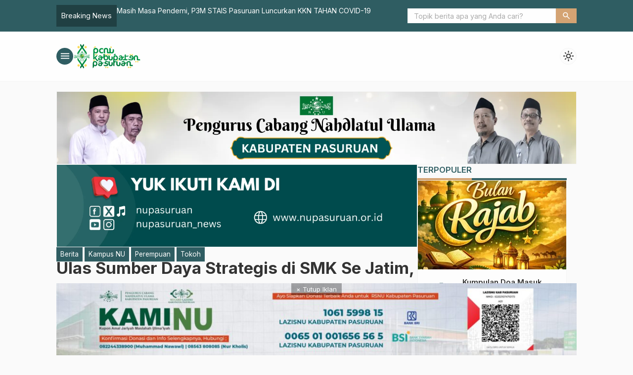

--- FILE ---
content_type: text/html; charset=UTF-8
request_url: https://www.nupasuruan.or.id/pasuruan/ulas-sumber-daya-strategis-di-smk-se-jatim-wakil-rektor-unu-pasuruan-raih-gelar-doktor/
body_size: 22405
content:

<!DOCTYPE html>
<html lang="id">
<head>
	<meta charset="UTF-8">
	<title>Ulas Sumber Daya Strategis di SMK Se Jatim, Wakil Rektor UNU Pasuruan Raih Gelar Doktor - PCNU Kab. Pasuruan</title>
	<meta name='robots' content='index, follow, max-image-preview:large, max-snippet:-1, max-video-preview:-1' />

	<!-- This site is optimized with the Yoast SEO plugin v26.6 - https://yoast.com/wordpress/plugins/seo/ -->
	<link rel="canonical" href="https://www.nupasuruan.or.id/pasuruan/ulas-sumber-daya-strategis-di-smk-se-jatim-wakil-rektor-unu-pasuruan-raih-gelar-doktor/" />
	<meta property="og:locale" content="id_ID" />
	<meta property="og:type" content="article" />
	<meta property="og:title" content="Ulas Sumber Daya Strategis di SMK Se Jatim, Wakil Rektor UNU Pasuruan Raih Gelar Doktor - PCNU Kab. Pasuruan" />
	<meta property="og:description" content="Pohjentrek, NU Pasuruan Wakil Rektor 3 Universitas Nahdlatul Ulama (UNU) Pasuruan Amidatus Sholihat Jamil berhasil menyelesaikan gelar doktor di Universitas Negeri Malang (UM). Dirinya mengikuti Prosesi Wisuda UM ke-124 di Graha Cakrawala, kompleks kampus setempat, Sabtu (11/05/2024). “Alhamdulillah. 4 tahun kuliah S3 sambil hamil, melahirkan dan menyusui anak,” ujarnya kepada NU Pasuruan, Selasa (14/05/2024). Mantan [&hellip;]" />
	<meta property="og:url" content="https://www.nupasuruan.or.id/pasuruan/ulas-sumber-daya-strategis-di-smk-se-jatim-wakil-rektor-unu-pasuruan-raih-gelar-doktor/" />
	<meta property="og:site_name" content="PCNU Kab. Pasuruan" />
	<meta property="article:publisher" content="https://m.facebook.com/pcnukabpasuruan/" />
	<meta property="article:published_time" content="2024-05-14T05:22:59+00:00" />
	<meta property="article:modified_time" content="2024-05-14T05:23:01+00:00" />
	<meta property="og:image" content="https://i0.wp.com/www.nupasuruan.or.id/wp-content/uploads/2024/05/WhatsApp-Image-2024-05-14-at-09.10.19_11zon.jpeg?fit=1440%2C1440&ssl=1" />
	<meta property="og:image:width" content="1440" />
	<meta property="og:image:height" content="1440" />
	<meta property="og:image:type" content="image/jpeg" />
	<meta name="author" content="Makhfud Syawaludin" />
	<meta name="twitter:card" content="summary_large_image" />
	<meta name="twitter:creator" content="@pcnukabpasuruan" />
	<meta name="twitter:site" content="@pcnukabpasuruan" />
	<meta name="twitter:label1" content="Ditulis oleh" />
	<meta name="twitter:data1" content="Makhfud Syawaludin" />
	<meta name="twitter:label2" content="Estimasi waktu membaca" />
	<meta name="twitter:data2" content="1 menit" />
	<script type="application/ld+json" class="yoast-schema-graph">{"@context":"https://schema.org","@graph":[{"@type":"Article","@id":"https://www.nupasuruan.or.id/pasuruan/ulas-sumber-daya-strategis-di-smk-se-jatim-wakil-rektor-unu-pasuruan-raih-gelar-doktor/#article","isPartOf":{"@id":"https://www.nupasuruan.or.id/pasuruan/ulas-sumber-daya-strategis-di-smk-se-jatim-wakil-rektor-unu-pasuruan-raih-gelar-doktor/"},"author":{"name":"Makhfud Syawaludin","@id":"https://www.nupasuruan.or.id/#/schema/person/9ba5889c6350b6f56175f8d526446694"},"headline":"Ulas Sumber Daya Strategis di SMK Se Jatim, Wakil Rektor UNU Pasuruan Raih Gelar Doktor","datePublished":"2024-05-14T05:22:59+00:00","dateModified":"2024-05-14T05:23:01+00:00","mainEntityOfPage":{"@id":"https://www.nupasuruan.or.id/pasuruan/ulas-sumber-daya-strategis-di-smk-se-jatim-wakil-rektor-unu-pasuruan-raih-gelar-doktor/"},"wordCount":288,"publisher":{"@id":"https://www.nupasuruan.or.id/#organization"},"image":{"@id":"https://www.nupasuruan.or.id/pasuruan/ulas-sumber-daya-strategis-di-smk-se-jatim-wakil-rektor-unu-pasuruan-raih-gelar-doktor/#primaryimage"},"thumbnailUrl":"https://i0.wp.com/www.nupasuruan.or.id/wp-content/uploads/2024/05/WhatsApp-Image-2024-05-14-at-09.10.19_11zon.jpeg?fit=1440%2C1440&ssl=1","articleSection":["Berita","Kampus NU","Perempuan","Tokoh"],"inLanguage":"id"},{"@type":"WebPage","@id":"https://www.nupasuruan.or.id/pasuruan/ulas-sumber-daya-strategis-di-smk-se-jatim-wakil-rektor-unu-pasuruan-raih-gelar-doktor/","url":"https://www.nupasuruan.or.id/pasuruan/ulas-sumber-daya-strategis-di-smk-se-jatim-wakil-rektor-unu-pasuruan-raih-gelar-doktor/","name":"Ulas Sumber Daya Strategis di SMK Se Jatim, Wakil Rektor UNU Pasuruan Raih Gelar Doktor - PCNU Kab. Pasuruan","isPartOf":{"@id":"https://www.nupasuruan.or.id/#website"},"primaryImageOfPage":{"@id":"https://www.nupasuruan.or.id/pasuruan/ulas-sumber-daya-strategis-di-smk-se-jatim-wakil-rektor-unu-pasuruan-raih-gelar-doktor/#primaryimage"},"image":{"@id":"https://www.nupasuruan.or.id/pasuruan/ulas-sumber-daya-strategis-di-smk-se-jatim-wakil-rektor-unu-pasuruan-raih-gelar-doktor/#primaryimage"},"thumbnailUrl":"https://i0.wp.com/www.nupasuruan.or.id/wp-content/uploads/2024/05/WhatsApp-Image-2024-05-14-at-09.10.19_11zon.jpeg?fit=1440%2C1440&ssl=1","datePublished":"2024-05-14T05:22:59+00:00","dateModified":"2024-05-14T05:23:01+00:00","breadcrumb":{"@id":"https://www.nupasuruan.or.id/pasuruan/ulas-sumber-daya-strategis-di-smk-se-jatim-wakil-rektor-unu-pasuruan-raih-gelar-doktor/#breadcrumb"},"inLanguage":"id","potentialAction":[{"@type":"ReadAction","target":["https://www.nupasuruan.or.id/pasuruan/ulas-sumber-daya-strategis-di-smk-se-jatim-wakil-rektor-unu-pasuruan-raih-gelar-doktor/"]}]},{"@type":"ImageObject","inLanguage":"id","@id":"https://www.nupasuruan.or.id/pasuruan/ulas-sumber-daya-strategis-di-smk-se-jatim-wakil-rektor-unu-pasuruan-raih-gelar-doktor/#primaryimage","url":"https://i0.wp.com/www.nupasuruan.or.id/wp-content/uploads/2024/05/WhatsApp-Image-2024-05-14-at-09.10.19_11zon.jpeg?fit=1440%2C1440&ssl=1","contentUrl":"https://i0.wp.com/www.nupasuruan.or.id/wp-content/uploads/2024/05/WhatsApp-Image-2024-05-14-at-09.10.19_11zon.jpeg?fit=1440%2C1440&ssl=1","width":1440,"height":1440},{"@type":"BreadcrumbList","@id":"https://www.nupasuruan.or.id/pasuruan/ulas-sumber-daya-strategis-di-smk-se-jatim-wakil-rektor-unu-pasuruan-raih-gelar-doktor/#breadcrumb","itemListElement":[{"@type":"ListItem","position":1,"name":"Beranda","item":"https://www.nupasuruan.or.id/"},{"@type":"ListItem","position":2,"name":"Ulas Sumber Daya Strategis di SMK Se Jatim, Wakil Rektor UNU Pasuruan Raih Gelar Doktor"}]},{"@type":"WebSite","@id":"https://www.nupasuruan.or.id/#website","url":"https://www.nupasuruan.or.id/","name":"PCNU KAB. PASURUAN","description":"Hubbul Wathon Minal Iman","publisher":{"@id":"https://www.nupasuruan.or.id/#organization"},"potentialAction":[{"@type":"SearchAction","target":{"@type":"EntryPoint","urlTemplate":"https://www.nupasuruan.or.id/?s={search_term_string}"},"query-input":{"@type":"PropertyValueSpecification","valueRequired":true,"valueName":"search_term_string"}}],"inLanguage":"id"},{"@type":"Organization","@id":"https://www.nupasuruan.or.id/#organization","name":"PCNU Kab. Pasuruan","url":"https://www.nupasuruan.or.id/","logo":{"@type":"ImageObject","inLanguage":"id","@id":"https://www.nupasuruan.or.id/#/schema/logo/image/","url":"https://www.nupasuruan.or.id/wp-content/uploads/2020/04/nu-01-e1587077305339.png","contentUrl":"https://www.nupasuruan.or.id/wp-content/uploads/2020/04/nu-01-e1587077305339.png","width":694,"height":352,"caption":"PCNU Kab. Pasuruan"},"image":{"@id":"https://www.nupasuruan.or.id/#/schema/logo/image/"},"sameAs":["https://m.facebook.com/pcnukabpasuruan/","https://x.com/pcnukabpasuruan","https://www.instagram.com/nupasuruan/","https://www.youtube.com/channel/UCWHeJjW-7DJSjE4ybe3s9Sg"]},{"@type":"Person","@id":"https://www.nupasuruan.or.id/#/schema/person/9ba5889c6350b6f56175f8d526446694","name":"Makhfud Syawaludin","image":{"@type":"ImageObject","inLanguage":"id","@id":"https://www.nupasuruan.or.id/#/schema/person/image/","url":"https://secure.gravatar.com/avatar/fd232071d72a72f621667fb6b627214a0ae4516c850d390dae5e592c0471998b?s=96&d=mm&r=g","contentUrl":"https://secure.gravatar.com/avatar/fd232071d72a72f621667fb6b627214a0ae4516c850d390dae5e592c0471998b?s=96&d=mm&r=g","caption":"Makhfud Syawaludin"},"url":"https://www.nupasuruan.or.id/pasuruan/author/makhfud/"}]}</script>
	<!-- / Yoast SEO plugin. -->


<link rel='dns-prefetch' href='//www.googletagmanager.com' />
<link rel='dns-prefetch' href='//stats.wp.com' />
<link rel='dns-prefetch' href='//cdn.jsdelivr.net' />
<link rel='dns-prefetch' href='//fonts.googleapis.com' />
<link rel='dns-prefetch' href='//pagead2.googlesyndication.com' />
<link rel='preconnect' href='//i0.wp.com' />
<link rel='preconnect' href='//c0.wp.com' />
<link rel="alternate" type="application/rss+xml" title="PCNU Kab. Pasuruan &raquo; Ulas Sumber Daya Strategis di SMK Se Jatim, Wakil Rektor UNU Pasuruan Raih Gelar Doktor Umpan Komentar" href="https://www.nupasuruan.or.id/pasuruan/ulas-sumber-daya-strategis-di-smk-se-jatim-wakil-rektor-unu-pasuruan-raih-gelar-doktor/feed/" />
<link rel="alternate" title="oEmbed (JSON)" type="application/json+oembed" href="https://www.nupasuruan.or.id/wp-json/oembed/1.0/embed?url=https%3A%2F%2Fwww.nupasuruan.or.id%2Fpasuruan%2Fulas-sumber-daya-strategis-di-smk-se-jatim-wakil-rektor-unu-pasuruan-raih-gelar-doktor%2F" />
<link rel="alternate" title="oEmbed (XML)" type="text/xml+oembed" href="https://www.nupasuruan.or.id/wp-json/oembed/1.0/embed?url=https%3A%2F%2Fwww.nupasuruan.or.id%2Fpasuruan%2Fulas-sumber-daya-strategis-di-smk-se-jatim-wakil-rektor-unu-pasuruan-raih-gelar-doktor%2F&#038;format=xml" />
<style id='wp-img-auto-sizes-contain-inline-css' type='text/css'>
img:is([sizes=auto i],[sizes^="auto," i]){contain-intrinsic-size:3000px 1500px}
/*# sourceURL=wp-img-auto-sizes-contain-inline-css */
</style>
<link rel='stylesheet' id='wp-block-library-css' href='https://c0.wp.com/c/6.9/wp-includes/css/dist/block-library/style.min.css' type='text/css' media='all' />
<style id='classic-theme-styles-inline-css' type='text/css'>
/*! This file is auto-generated */
.wp-block-button__link{color:#fff;background-color:#32373c;border-radius:9999px;box-shadow:none;text-decoration:none;padding:calc(.667em + 2px) calc(1.333em + 2px);font-size:1.125em}.wp-block-file__button{background:#32373c;color:#fff;text-decoration:none}
/*# sourceURL=/wp-includes/css/classic-themes.min.css */
</style>
<link rel='stylesheet' id='mediaelement-css' href='https://c0.wp.com/c/6.9/wp-includes/js/mediaelement/mediaelementplayer-legacy.min.css' type='text/css' media='all' />
<link rel='stylesheet' id='wp-mediaelement-css' href='https://c0.wp.com/c/6.9/wp-includes/js/mediaelement/wp-mediaelement.min.css' type='text/css' media='all' />
<style id='jetpack-sharing-buttons-style-inline-css' type='text/css'>
.jetpack-sharing-buttons__services-list{display:flex;flex-direction:row;flex-wrap:wrap;gap:0;list-style-type:none;margin:5px;padding:0}.jetpack-sharing-buttons__services-list.has-small-icon-size{font-size:12px}.jetpack-sharing-buttons__services-list.has-normal-icon-size{font-size:16px}.jetpack-sharing-buttons__services-list.has-large-icon-size{font-size:24px}.jetpack-sharing-buttons__services-list.has-huge-icon-size{font-size:36px}@media print{.jetpack-sharing-buttons__services-list{display:none!important}}.editor-styles-wrapper .wp-block-jetpack-sharing-buttons{gap:0;padding-inline-start:0}ul.jetpack-sharing-buttons__services-list.has-background{padding:1.25em 2.375em}
/*# sourceURL=https://www.nupasuruan.or.id/wp-content/plugins/jetpack/_inc/blocks/sharing-buttons/view.css */
</style>
<style id='global-styles-inline-css' type='text/css'>
:root{--wp--preset--aspect-ratio--square: 1;--wp--preset--aspect-ratio--4-3: 4/3;--wp--preset--aspect-ratio--3-4: 3/4;--wp--preset--aspect-ratio--3-2: 3/2;--wp--preset--aspect-ratio--2-3: 2/3;--wp--preset--aspect-ratio--16-9: 16/9;--wp--preset--aspect-ratio--9-16: 9/16;--wp--preset--color--black: #000000;--wp--preset--color--cyan-bluish-gray: #abb8c3;--wp--preset--color--white: #ffffff;--wp--preset--color--pale-pink: #f78da7;--wp--preset--color--vivid-red: #cf2e2e;--wp--preset--color--luminous-vivid-orange: #ff6900;--wp--preset--color--luminous-vivid-amber: #fcb900;--wp--preset--color--light-green-cyan: #7bdcb5;--wp--preset--color--vivid-green-cyan: #00d084;--wp--preset--color--pale-cyan-blue: #8ed1fc;--wp--preset--color--vivid-cyan-blue: #0693e3;--wp--preset--color--vivid-purple: #9b51e0;--wp--preset--gradient--vivid-cyan-blue-to-vivid-purple: linear-gradient(135deg,rgb(6,147,227) 0%,rgb(155,81,224) 100%);--wp--preset--gradient--light-green-cyan-to-vivid-green-cyan: linear-gradient(135deg,rgb(122,220,180) 0%,rgb(0,208,130) 100%);--wp--preset--gradient--luminous-vivid-amber-to-luminous-vivid-orange: linear-gradient(135deg,rgb(252,185,0) 0%,rgb(255,105,0) 100%);--wp--preset--gradient--luminous-vivid-orange-to-vivid-red: linear-gradient(135deg,rgb(255,105,0) 0%,rgb(207,46,46) 100%);--wp--preset--gradient--very-light-gray-to-cyan-bluish-gray: linear-gradient(135deg,rgb(238,238,238) 0%,rgb(169,184,195) 100%);--wp--preset--gradient--cool-to-warm-spectrum: linear-gradient(135deg,rgb(74,234,220) 0%,rgb(151,120,209) 20%,rgb(207,42,186) 40%,rgb(238,44,130) 60%,rgb(251,105,98) 80%,rgb(254,248,76) 100%);--wp--preset--gradient--blush-light-purple: linear-gradient(135deg,rgb(255,206,236) 0%,rgb(152,150,240) 100%);--wp--preset--gradient--blush-bordeaux: linear-gradient(135deg,rgb(254,205,165) 0%,rgb(254,45,45) 50%,rgb(107,0,62) 100%);--wp--preset--gradient--luminous-dusk: linear-gradient(135deg,rgb(255,203,112) 0%,rgb(199,81,192) 50%,rgb(65,88,208) 100%);--wp--preset--gradient--pale-ocean: linear-gradient(135deg,rgb(255,245,203) 0%,rgb(182,227,212) 50%,rgb(51,167,181) 100%);--wp--preset--gradient--electric-grass: linear-gradient(135deg,rgb(202,248,128) 0%,rgb(113,206,126) 100%);--wp--preset--gradient--midnight: linear-gradient(135deg,rgb(2,3,129) 0%,rgb(40,116,252) 100%);--wp--preset--font-size--small: 13px;--wp--preset--font-size--medium: 20px;--wp--preset--font-size--large: 36px;--wp--preset--font-size--x-large: 42px;--wp--preset--spacing--20: 0.44rem;--wp--preset--spacing--30: 0.67rem;--wp--preset--spacing--40: 1rem;--wp--preset--spacing--50: 1.5rem;--wp--preset--spacing--60: 2.25rem;--wp--preset--spacing--70: 3.38rem;--wp--preset--spacing--80: 5.06rem;--wp--preset--shadow--natural: 6px 6px 9px rgba(0, 0, 0, 0.2);--wp--preset--shadow--deep: 12px 12px 50px rgba(0, 0, 0, 0.4);--wp--preset--shadow--sharp: 6px 6px 0px rgba(0, 0, 0, 0.2);--wp--preset--shadow--outlined: 6px 6px 0px -3px rgb(255, 255, 255), 6px 6px rgb(0, 0, 0);--wp--preset--shadow--crisp: 6px 6px 0px rgb(0, 0, 0);}:where(.is-layout-flex){gap: 0.5em;}:where(.is-layout-grid){gap: 0.5em;}body .is-layout-flex{display: flex;}.is-layout-flex{flex-wrap: wrap;align-items: center;}.is-layout-flex > :is(*, div){margin: 0;}body .is-layout-grid{display: grid;}.is-layout-grid > :is(*, div){margin: 0;}:where(.wp-block-columns.is-layout-flex){gap: 2em;}:where(.wp-block-columns.is-layout-grid){gap: 2em;}:where(.wp-block-post-template.is-layout-flex){gap: 1.25em;}:where(.wp-block-post-template.is-layout-grid){gap: 1.25em;}.has-black-color{color: var(--wp--preset--color--black) !important;}.has-cyan-bluish-gray-color{color: var(--wp--preset--color--cyan-bluish-gray) !important;}.has-white-color{color: var(--wp--preset--color--white) !important;}.has-pale-pink-color{color: var(--wp--preset--color--pale-pink) !important;}.has-vivid-red-color{color: var(--wp--preset--color--vivid-red) !important;}.has-luminous-vivid-orange-color{color: var(--wp--preset--color--luminous-vivid-orange) !important;}.has-luminous-vivid-amber-color{color: var(--wp--preset--color--luminous-vivid-amber) !important;}.has-light-green-cyan-color{color: var(--wp--preset--color--light-green-cyan) !important;}.has-vivid-green-cyan-color{color: var(--wp--preset--color--vivid-green-cyan) !important;}.has-pale-cyan-blue-color{color: var(--wp--preset--color--pale-cyan-blue) !important;}.has-vivid-cyan-blue-color{color: var(--wp--preset--color--vivid-cyan-blue) !important;}.has-vivid-purple-color{color: var(--wp--preset--color--vivid-purple) !important;}.has-black-background-color{background-color: var(--wp--preset--color--black) !important;}.has-cyan-bluish-gray-background-color{background-color: var(--wp--preset--color--cyan-bluish-gray) !important;}.has-white-background-color{background-color: var(--wp--preset--color--white) !important;}.has-pale-pink-background-color{background-color: var(--wp--preset--color--pale-pink) !important;}.has-vivid-red-background-color{background-color: var(--wp--preset--color--vivid-red) !important;}.has-luminous-vivid-orange-background-color{background-color: var(--wp--preset--color--luminous-vivid-orange) !important;}.has-luminous-vivid-amber-background-color{background-color: var(--wp--preset--color--luminous-vivid-amber) !important;}.has-light-green-cyan-background-color{background-color: var(--wp--preset--color--light-green-cyan) !important;}.has-vivid-green-cyan-background-color{background-color: var(--wp--preset--color--vivid-green-cyan) !important;}.has-pale-cyan-blue-background-color{background-color: var(--wp--preset--color--pale-cyan-blue) !important;}.has-vivid-cyan-blue-background-color{background-color: var(--wp--preset--color--vivid-cyan-blue) !important;}.has-vivid-purple-background-color{background-color: var(--wp--preset--color--vivid-purple) !important;}.has-black-border-color{border-color: var(--wp--preset--color--black) !important;}.has-cyan-bluish-gray-border-color{border-color: var(--wp--preset--color--cyan-bluish-gray) !important;}.has-white-border-color{border-color: var(--wp--preset--color--white) !important;}.has-pale-pink-border-color{border-color: var(--wp--preset--color--pale-pink) !important;}.has-vivid-red-border-color{border-color: var(--wp--preset--color--vivid-red) !important;}.has-luminous-vivid-orange-border-color{border-color: var(--wp--preset--color--luminous-vivid-orange) !important;}.has-luminous-vivid-amber-border-color{border-color: var(--wp--preset--color--luminous-vivid-amber) !important;}.has-light-green-cyan-border-color{border-color: var(--wp--preset--color--light-green-cyan) !important;}.has-vivid-green-cyan-border-color{border-color: var(--wp--preset--color--vivid-green-cyan) !important;}.has-pale-cyan-blue-border-color{border-color: var(--wp--preset--color--pale-cyan-blue) !important;}.has-vivid-cyan-blue-border-color{border-color: var(--wp--preset--color--vivid-cyan-blue) !important;}.has-vivid-purple-border-color{border-color: var(--wp--preset--color--vivid-purple) !important;}.has-vivid-cyan-blue-to-vivid-purple-gradient-background{background: var(--wp--preset--gradient--vivid-cyan-blue-to-vivid-purple) !important;}.has-light-green-cyan-to-vivid-green-cyan-gradient-background{background: var(--wp--preset--gradient--light-green-cyan-to-vivid-green-cyan) !important;}.has-luminous-vivid-amber-to-luminous-vivid-orange-gradient-background{background: var(--wp--preset--gradient--luminous-vivid-amber-to-luminous-vivid-orange) !important;}.has-luminous-vivid-orange-to-vivid-red-gradient-background{background: var(--wp--preset--gradient--luminous-vivid-orange-to-vivid-red) !important;}.has-very-light-gray-to-cyan-bluish-gray-gradient-background{background: var(--wp--preset--gradient--very-light-gray-to-cyan-bluish-gray) !important;}.has-cool-to-warm-spectrum-gradient-background{background: var(--wp--preset--gradient--cool-to-warm-spectrum) !important;}.has-blush-light-purple-gradient-background{background: var(--wp--preset--gradient--blush-light-purple) !important;}.has-blush-bordeaux-gradient-background{background: var(--wp--preset--gradient--blush-bordeaux) !important;}.has-luminous-dusk-gradient-background{background: var(--wp--preset--gradient--luminous-dusk) !important;}.has-pale-ocean-gradient-background{background: var(--wp--preset--gradient--pale-ocean) !important;}.has-electric-grass-gradient-background{background: var(--wp--preset--gradient--electric-grass) !important;}.has-midnight-gradient-background{background: var(--wp--preset--gradient--midnight) !important;}.has-small-font-size{font-size: var(--wp--preset--font-size--small) !important;}.has-medium-font-size{font-size: var(--wp--preset--font-size--medium) !important;}.has-large-font-size{font-size: var(--wp--preset--font-size--large) !important;}.has-x-large-font-size{font-size: var(--wp--preset--font-size--x-large) !important;}
:where(.wp-block-post-template.is-layout-flex){gap: 1.25em;}:where(.wp-block-post-template.is-layout-grid){gap: 1.25em;}
:where(.wp-block-term-template.is-layout-flex){gap: 1.25em;}:where(.wp-block-term-template.is-layout-grid){gap: 1.25em;}
:where(.wp-block-columns.is-layout-flex){gap: 2em;}:where(.wp-block-columns.is-layout-grid){gap: 2em;}
:root :where(.wp-block-pullquote){font-size: 1.5em;line-height: 1.6;}
/*# sourceURL=global-styles-inline-css */
</style>
<link rel='stylesheet' id='wbg-selectize-css' href='https://www.nupasuruan.or.id/wp-content/plugins/wp-books-gallery/assets/css/selectize.bootstrap3.min.css?ver=4.7.7' type='text/css' media='' />
<link rel='stylesheet' id='wbg-font-awesome-css' href='https://www.nupasuruan.or.id/wp-content/plugins/wp-books-gallery/assets/css/fontawesome/css/all.min.css?ver=4.7.7' type='text/css' media='' />
<link rel='stylesheet' id='wbg-front-css' href='https://www.nupasuruan.or.id/wp-content/plugins/wp-books-gallery/assets/css/wbg-front.css?ver=4.7.7' type='text/css' media='' />
<link rel='stylesheet' id='fa5-css' href='https://cdn.jsdelivr.net/npm/@fortawesome/fontawesome-free@5.15.4/css/all.min.css?ver=5.15.5' type='text/css' media='all' />
<link rel='stylesheet' id='splide-css' href='https://www.nupasuruan.or.id/wp-content/themes/warta-per/libs/splide/splide.min.css?ver=4.1.3' type='text/css' media='screen' />
<link rel='stylesheet' id='lightslider-css' href='https://www.nupasuruan.or.id/wp-content/themes/warta-per/libs/lightslider/lightslider.css?ver=6.9' type='text/css' media='screen' />
<link rel='stylesheet' id='material-css' href='https://www.nupasuruan.or.id/wp-content/themes/warta-per/libs/material/material.css?ver=6.9' type='text/css' media='screen' />
<link rel='stylesheet' id='icofont-css' href='https://www.nupasuruan.or.id/wp-content/themes/warta-per/libs/icofont/icofont.min.css?ver=6.9' type='text/css' media='screen' />
<link rel='stylesheet' id='theme-css' href='https://www.nupasuruan.or.id/wp-content/themes/warta-per/assets/css/theme.css?ver=1.0' type='text/css' media='all' />
<link rel='stylesheet' id='subscribe-modal-css-css' href='https://c0.wp.com/p/jetpack/15.3.1/modules/subscriptions/subscribe-modal/subscribe-modal.css' type='text/css' media='all' />
<link rel='stylesheet' id='csf-google-web-fonts-css' href='//fonts.googleapis.com/css?family=Inter:400&#038;display=swap' type='text/css' media='all' />
<script type="text/javascript" src="https://c0.wp.com/c/6.9/wp-includes/js/jquery/jquery.min.js" id="jquery-core-js"></script>
<script type="text/javascript" src="https://c0.wp.com/c/6.9/wp-includes/js/jquery/jquery-migrate.min.js" id="jquery-migrate-js"></script>

<!-- Potongan tag Google (gtag.js) ditambahkan oleh Site Kit -->
<!-- Snippet Google Analytics telah ditambahkan oleh Site Kit -->
<script type="text/javascript" src="https://www.googletagmanager.com/gtag/js?id=GT-PHX4QLCM" id="google_gtagjs-js" async></script>
<script type="text/javascript" id="google_gtagjs-js-after">
/* <![CDATA[ */
window.dataLayer = window.dataLayer || [];function gtag(){dataLayer.push(arguments);}
gtag("set","linker",{"domains":["www.nupasuruan.or.id"]});
gtag("js", new Date());
gtag("set", "developer_id.dZTNiMT", true);
gtag("config", "GT-PHX4QLCM");
//# sourceURL=google_gtagjs-js-after
/* ]]> */
</script>
<link rel="https://api.w.org/" href="https://www.nupasuruan.or.id/wp-json/" /><link rel="alternate" title="JSON" type="application/json" href="https://www.nupasuruan.or.id/wp-json/wp/v2/posts/6770" /><link rel="EditURI" type="application/rsd+xml" title="RSD" href="https://www.nupasuruan.or.id/xmlrpc.php?rsd" />
<meta name="generator" content="WordPress 6.9" />
<link rel='shortlink' href='https://www.nupasuruan.or.id/?p=6770' />
<meta name="generator" content="Site Kit by Google 1.168.0" /><script type="text/javascript">
(function(url){
	if(/(?:Chrome\/26\.0\.1410\.63 Safari\/537\.31|WordfenceTestMonBot)/.test(navigator.userAgent)){ return; }
	var addEvent = function(evt, handler) {
		if (window.addEventListener) {
			document.addEventListener(evt, handler, false);
		} else if (window.attachEvent) {
			document.attachEvent('on' + evt, handler);
		}
	};
	var removeEvent = function(evt, handler) {
		if (window.removeEventListener) {
			document.removeEventListener(evt, handler, false);
		} else if (window.detachEvent) {
			document.detachEvent('on' + evt, handler);
		}
	};
	var evts = 'contextmenu dblclick drag dragend dragenter dragleave dragover dragstart drop keydown keypress keyup mousedown mousemove mouseout mouseover mouseup mousewheel scroll'.split(' ');
	var logHuman = function() {
		if (window.wfLogHumanRan) { return; }
		window.wfLogHumanRan = true;
		var wfscr = document.createElement('script');
		wfscr.type = 'text/javascript';
		wfscr.async = true;
		wfscr.src = url + '&r=' + Math.random();
		(document.getElementsByTagName('head')[0]||document.getElementsByTagName('body')[0]).appendChild(wfscr);
		for (var i = 0; i < evts.length; i++) {
			removeEvent(evts[i], logHuman);
		}
	};
	for (var i = 0; i < evts.length; i++) {
		addEvent(evts[i], logHuman);
	}
})('//www.nupasuruan.or.id/?wordfence_lh=1&hid=36CBE025ADCB1C7F0FF189FFCED458DD');
</script>	<style>img#wpstats{display:none}</style>
		<link href="https://www.nupasuruan.or.id/wp-content/uploads/2021/04/cropped-logo-nu-pasuruan.png" type="image/x-icon" rel="icon" />		<link rel="stylesheet" type="text/css" href="https://www.nupasuruan.or.id/wp-content/themes/warta-per/assets/css/responsive.css" media="all" />
		<meta name="viewport" content="width=device-width, initial-scale=1" />
			<link href="https://fonts.googleapis.com/css2?family=Inter:wght@400;500;600;700&display=swap" rel="stylesheet">
	
    <!-- CSS -->
    <style type="text/css">

        /* Root Custom */
        :root {
            --color1: #2f5d62;
            --color2: #d4a373;
            --bradius: 0;        }

        /* Posisi Sidebar */
                
        /* Custom CSS */
        
    </style>
    
    <!-- Header Code -->
    

<!-- Meta tag Google AdSense ditambahkan oleh Site Kit -->
<meta name="google-adsense-platform-account" content="ca-host-pub-2644536267352236">
<meta name="google-adsense-platform-domain" content="sitekit.withgoogle.com">
<!-- Akhir tag meta Google AdSense yang ditambahkan oleh Site Kit -->
<meta name="generator" content="Elementor 3.34.0; features: additional_custom_breakpoints; settings: css_print_method-external, google_font-enabled, font_display-auto">
			<style>
				.e-con.e-parent:nth-of-type(n+4):not(.e-lazyloaded):not(.e-no-lazyload),
				.e-con.e-parent:nth-of-type(n+4):not(.e-lazyloaded):not(.e-no-lazyload) * {
					background-image: none !important;
				}
				@media screen and (max-height: 1024px) {
					.e-con.e-parent:nth-of-type(n+3):not(.e-lazyloaded):not(.e-no-lazyload),
					.e-con.e-parent:nth-of-type(n+3):not(.e-lazyloaded):not(.e-no-lazyload) * {
						background-image: none !important;
					}
				}
				@media screen and (max-height: 640px) {
					.e-con.e-parent:nth-of-type(n+2):not(.e-lazyloaded):not(.e-no-lazyload),
					.e-con.e-parent:nth-of-type(n+2):not(.e-lazyloaded):not(.e-no-lazyload) * {
						background-image: none !important;
					}
				}
			</style>
			
<!-- Snippet Google AdSense telah ditambahkan oleh Site Kit -->
<script type="text/javascript" async="async" src="https://pagead2.googlesyndication.com/pagead/js/adsbygoogle.js?client=ca-pub-3715399496415935&amp;host=ca-host-pub-2644536267352236" crossorigin="anonymous"></script>

<!-- Snippet Google AdSense penutup telah ditambahkan oleh Site Kit -->
<style type="text/css">body{font-family:"Inter";font-weight:normal;font-size:15px;}</style><link rel="icon" href="https://i0.wp.com/www.nupasuruan.or.id/wp-content/uploads/2020/04/cropped-l-01-e1587075596414-1.png?fit=32%2C32&#038;ssl=1" sizes="32x32" />
<link rel="icon" href="https://i0.wp.com/www.nupasuruan.or.id/wp-content/uploads/2020/04/cropped-l-01-e1587075596414-1.png?fit=192%2C192&#038;ssl=1" sizes="192x192" />
<link rel="apple-touch-icon" href="https://i0.wp.com/www.nupasuruan.or.id/wp-content/uploads/2020/04/cropped-l-01-e1587075596414-1.png?fit=180%2C180&#038;ssl=1" />
<meta name="msapplication-TileImage" content="https://i0.wp.com/www.nupasuruan.or.id/wp-content/uploads/2020/04/cropped-l-01-e1587075596414-1.png?fit=270%2C270&#038;ssl=1" />
</head>
<body>

<section class="top-header flexcon justify-between align-center">
	
        <div id="flash-blog" class="flexcon gap-10"  data-customize-partial-id="header" data-helper-title="Breaking News" data-helper-tab="header">
            <div class="_title">
                Breaking News            </div>
            <div class="splide">
                <div class="splide__track">
                    <ul class="splide__list">
                        <li class="splide__slide elipsis"><a title="GP Ansor Karangpandan Gelar Khitan Massal dan Santunan Yatim" href="https://www.nupasuruan.or.id/pasuruan/gp-ansor-karangpandan-gelar-khitan-massal-dan-santunan-yatim/">GP Ansor Karangpandan Gelar Khitan Massal dan Santunan Yatim</a></li><li class="splide__slide elipsis"><a title="Masih Masa Pendemi, P3M STAIS Pasuruan Luncurkan KKN TAHAN COVID-19" href="https://www.nupasuruan.or.id/pasuruan/masih-masa-pendemi-p3m-stais-pasuruan-luncurkan-kkn-tahan-covid-19/">Masih Masa Pendemi, P3M STAIS Pasuruan Luncurkan KKN TAHAN COVID-19</a></li><li class="splide__slide elipsis"><a title="Mahasiswa  UNU STAIS Pasuruan Kenalkan Inovasi Paving Blok dari Abu Sampah Non-Organik" href="https://www.nupasuruan.or.id/pasuruan/mahasiswa-unu-stais-pasuruan-kenalkan-inovasi-paving-blok-dari-abu-sampah-non-organik/">Mahasiswa  UNU STAIS Pasuruan Kenalkan Inovasi Paving Blok dari Abu Sampah Non-Organik</a></li><li class="splide__slide elipsis"><a title="Melalui Istigasah Rutin, PCNU Himbau Warga untuk Menghormati Perbedaan Pilihan Pemilu 2019" href="https://www.nupasuruan.or.id/pasuruan/melalui-istigasah-rutin-pcnu-himbau-warga-untuk-menghormati-perbedaan-pilihan-pemilu-2019/">Melalui Istigasah Rutin, PCNU Himbau Warga untuk Menghormati Perbedaan Pilihan Pemilu 2019</a></li><li class="splide__slide elipsis"><a title="Milad Ke 25, ISNU Pasuruan Tasyakuran dengan Potong Tumpeng" href="https://www.nupasuruan.or.id/pasuruan/milad-ke-25-isnu-pasuruan-tasyakuran-dengan-potong-tumpeng/">Milad Ke 25, ISNU Pasuruan Tasyakuran dengan Potong Tumpeng</a></li><li class="splide__slide elipsis"><a title="Mahasiswa UNU STAIS Pasuruan, Gelar Pelatihan Hitung Cepat Metode Gasing" href="https://www.nupasuruan.or.id/pasuruan/mahasiswa-unu-stais-pasuruan-gelar-pelatihan-budaya-magot/">Mahasiswa UNU STAIS Pasuruan, Gelar Pelatihan Hitung Cepat Metode Gasing</a></li>                    </ul>
                </div>
            </div>
        </div>
        		<form class="top-search flexcon align-center" method="get" action="https://www.nupasuruan.or.id" role="search" data-customize-partial-id="header" data-helper-title="Pencarian" data-helper-tab="header">
			<input type="search" name="s" placeholder="Topik berita apa yang Anda cari?">
			<button type="submit" role="button"><i class="m-icon">search</i></button>
		</form>
		<div class="toggle-search"><i class="m-icon">search</i></div>
	</section>

<section class="header flexcon gap-10 align-center justify-between container ">
	<!-- Toggle Menu -->
	<button class="toggle-menu bttn"><i class="m-icon">menu</i></button>

	<!-- Top Logo -->
	<div class="top-logo flexcon column nm" data-customize-partial-id="dasar" data-helper-title="Logo" data-helper-tab="dasar">
		<a href="https://www.nupasuruan.or.id"><img fetchpriority="high" src="https://www.nupasuruan.or.id/wp-content/uploads/2021/04/logo-nu-pasuruan.png" class="logo-web" alt="Nahdlatul Ulama Pasuruan logo" width="411" height="150"></a>	</div>
	
	<!-- Top Menu -->
	<nav class="top-menu" data-helper-title="Menu Header" data-helper-tab="header">
		<ul id="menu-main-menu-items" class=""><li id="menu-item-42" class="menu-item menu-item-type-post_type menu-item-object-page menu-item-home menu-item-42"><a href="https://www.nupasuruan.or.id/home/">Home</a></li>
<li id="menu-item-3471" class="menu-item menu-item-type-taxonomy menu-item-object-category menu-item-has-children menu-item-3471"><a href="https://www.nupasuruan.or.id/pasuruan/category/banom/">Badan Otonom</a>
<ul class="sub-menu">
	<li id="menu-item-3472" class="menu-item menu-item-type-taxonomy menu-item-object-category menu-item-3472"><a href="https://www.nupasuruan.or.id/pasuruan/category/banom/fatayat-nu/">Fatayat NU</a></li>
	<li id="menu-item-3473" class="menu-item menu-item-type-taxonomy menu-item-object-category menu-item-3473"><a href="https://www.nupasuruan.or.id/pasuruan/category/banom/gp-ansor-nu/">GP Ansor NU</a></li>
	<li id="menu-item-3474" class="menu-item menu-item-type-taxonomy menu-item-object-category menu-item-3474"><a href="https://www.nupasuruan.or.id/pasuruan/category/banom/ipnu/">IPNU</a></li>
	<li id="menu-item-3475" class="menu-item menu-item-type-taxonomy menu-item-object-category menu-item-3475"><a href="https://www.nupasuruan.or.id/pasuruan/category/banom/ippnu/">IPPNU</a></li>
	<li id="menu-item-3733" class="menu-item menu-item-type-taxonomy menu-item-object-category menu-item-3733"><a href="https://www.nupasuruan.or.id/pasuruan/category/banom/isharinu/">ISHARINU</a></li>
	<li id="menu-item-5460" class="menu-item menu-item-type-custom menu-item-object-custom menu-item-5460"><a href="http://isnupasuruan.or.id/">ISNU</a></li>
	<li id="menu-item-3477" class="menu-item menu-item-type-taxonomy menu-item-object-category menu-item-3477"><a href="https://www.nupasuruan.or.id/pasuruan/category/banom/muslimat-nu/">Muslimat NU</a></li>
	<li id="menu-item-3734" class="menu-item menu-item-type-taxonomy menu-item-object-category menu-item-3734"><a href="https://www.nupasuruan.or.id/pasuruan/category/banom/pagar-nusa/">Pagar Nusa</a></li>
	<li id="menu-item-3735" class="menu-item menu-item-type-taxonomy menu-item-object-category menu-item-3735"><a href="https://www.nupasuruan.or.id/pasuruan/category/banom/pmii/">PMII</a></li>
	<li id="menu-item-4441" class="menu-item menu-item-type-taxonomy menu-item-object-category menu-item-4441"><a href="https://www.nupasuruan.or.id/pasuruan/category/banom/pergunu/">PERGUNU</a></li>
</ul>
</li>
<li id="menu-item-3618" class="menu-item menu-item-type-taxonomy menu-item-object-category menu-item-has-children menu-item-3618"><a href="https://www.nupasuruan.or.id/pasuruan/category/lembaga/">Lembaga NU</a>
<ul class="sub-menu">
	<li id="menu-item-3619" class="menu-item menu-item-type-taxonomy menu-item-object-category menu-item-3619"><a href="https://www.nupasuruan.or.id/pasuruan/category/lembaga/lakpesdam-nu/">LAKPESDAM NU</a></li>
	<li id="menu-item-3620" class="menu-item menu-item-type-taxonomy menu-item-object-category menu-item-3620"><a href="https://www.nupasuruan.or.id/pasuruan/category/lembaga/lazisnu/">LAZISNU</a></li>
	<li id="menu-item-3621" class="menu-item menu-item-type-taxonomy menu-item-object-category menu-item-3621"><a href="https://www.nupasuruan.or.id/pasuruan/category/lembaga/lbmnu/">LBMNU</a></li>
	<li id="menu-item-4439" class="menu-item menu-item-type-taxonomy menu-item-object-category menu-item-4439"><a href="https://www.nupasuruan.or.id/pasuruan/category/lembaga/ldnu/">LDNU</a></li>
	<li id="menu-item-3622" class="menu-item menu-item-type-taxonomy menu-item-object-category menu-item-3622"><a href="https://www.nupasuruan.or.id/pasuruan/category/lembaga/lesbumi-nu/">LESBUMI NU</a></li>
	<li id="menu-item-3623" class="menu-item menu-item-type-taxonomy menu-item-object-category menu-item-3623"><a href="https://www.nupasuruan.or.id/pasuruan/category/lembaga/lfnu/">LFNU</a></li>
	<li id="menu-item-3624" class="menu-item menu-item-type-taxonomy menu-item-object-category menu-item-3624"><a href="https://www.nupasuruan.or.id/pasuruan/category/lembaga/lkknu/">LKKNU</a></li>
	<li id="menu-item-3992" class="menu-item menu-item-type-taxonomy menu-item-object-category menu-item-3992"><a href="https://www.nupasuruan.or.id/pasuruan/category/lembaga/lknu/">LKNU</a></li>
	<li id="menu-item-3625" class="menu-item menu-item-type-taxonomy menu-item-object-category menu-item-3625"><a href="https://www.nupasuruan.or.id/pasuruan/category/lembaga/lp-maarif-nu/">LP Maarif NU</a></li>
	<li id="menu-item-3626" class="menu-item menu-item-type-taxonomy menu-item-object-category menu-item-3626"><a href="https://www.nupasuruan.or.id/pasuruan/category/lembaga/lpbhnu/">LPBHNU</a></li>
	<li id="menu-item-3627" class="menu-item menu-item-type-taxonomy menu-item-object-category menu-item-3627"><a href="https://www.nupasuruan.or.id/pasuruan/category/lembaga/lpbinu/">LPBINU</a></li>
	<li id="menu-item-3628" class="menu-item menu-item-type-taxonomy menu-item-object-category menu-item-3628"><a href="https://www.nupasuruan.or.id/pasuruan/category/lembaga/lpnu/">LPNU</a></li>
	<li id="menu-item-3993" class="menu-item menu-item-type-taxonomy menu-item-object-category menu-item-3993"><a href="https://www.nupasuruan.or.id/pasuruan/category/lembaga/lppnu/">LPPNU</a></li>
	<li id="menu-item-4440" class="menu-item menu-item-type-taxonomy menu-item-object-category menu-item-4440"><a href="https://www.nupasuruan.or.id/pasuruan/category/lembaga/ltnnu/">LTNNU</a></li>
	<li id="menu-item-3667" class="menu-item menu-item-type-taxonomy menu-item-object-category menu-item-3667"><a href="https://www.nupasuruan.or.id/pasuruan/category/lembaga/ltmnu/">LTMNU</a></li>
</ul>
</li>
<li id="menu-item-4776" class="menu-item menu-item-type-custom menu-item-object-custom menu-item-has-children menu-item-4776"><a href="#">Publikasi Artikel</a>
<ul class="sub-menu">
	<li id="menu-item-4777" class="menu-item menu-item-type-taxonomy menu-item-object-category menu-item-4777"><a href="https://www.nupasuruan.or.id/pasuruan/category/buku/">Buku</a></li>
	<li id="menu-item-4778" class="menu-item menu-item-type-taxonomy menu-item-object-category menu-item-4778"><a href="https://www.nupasuruan.or.id/pasuruan/category/cerpen/">Cerpen</a></li>
	<li id="menu-item-3297" class="menu-item menu-item-type-taxonomy menu-item-object-category menu-item-3297"><a href="https://www.nupasuruan.or.id/pasuruan/category/kajian-keislaman/">Kajian Keislaman</a></li>
	<li id="menu-item-2360" class="menu-item menu-item-type-taxonomy menu-item-object-category menu-item-2360"><a href="https://www.nupasuruan.or.id/pasuruan/category/khotbah/">Khutbah</a></li>
	<li id="menu-item-4779" class="menu-item menu-item-type-taxonomy menu-item-object-category menu-item-4779"><a href="https://www.nupasuruan.or.id/pasuruan/category/opini/">Opini</a></li>
	<li id="menu-item-4780" class="menu-item menu-item-type-taxonomy menu-item-object-category menu-item-4780"><a href="https://www.nupasuruan.or.id/pasuruan/category/puisi/">Puisi</a></li>
	<li id="menu-item-4782" class="menu-item menu-item-type-taxonomy menu-item-object-category menu-item-4782"><a href="https://www.nupasuruan.or.id/pasuruan/category/serba-serbi/">Serba-serbi</a></li>
	<li id="menu-item-4781" class="menu-item menu-item-type-taxonomy menu-item-object-category menu-item-4781"><a href="https://www.nupasuruan.or.id/pasuruan/category/sastra/">Sastra</a></li>
	<li id="menu-item-3298" class="menu-item menu-item-type-taxonomy menu-item-object-category menu-item-3298"><a href="https://www.nupasuruan.or.id/pasuruan/category/tradisi-dan-budaya/">Tradisi &amp; Budaya</a></li>
</ul>
</li>
<li id="menu-item-4540" class="menu-item menu-item-type-taxonomy menu-item-object-category current-post-ancestor current-menu-parent current-post-parent menu-item-4540"><a href="https://www.nupasuruan.or.id/pasuruan/category/kampus-nu/">Kampus NU</a></li>
<li id="menu-item-8639" class="menu-item menu-item-type-post_type menu-item-object-page menu-item-8639"><a href="https://www.nupasuruan.or.id/perpustakaan-nahdliyin-pasuruan/">E-Perpustakaan NU Pasuruan</a></li>
</ul>	</nav>
	
	<!-- Dark Mode Switch -->
			<div class="light-dark m-icon" data-customize-partial-id="desain">light_mode</div>
	</section>

<section class="container flexcon column gap-20">
	<!-- Menu Category -->
	
	<!-- Top Tags -->
		    <div class="banner" data-customize-partial-id="iklan" data-helper-title="Iklan Fullwidth #Atas" data-helper-tab="iklan-banner">
        <img src="https://www.nupasuruan.or.id/wp-content/uploads/2025/05/2_20250511_103234_0001.webp" alt="ads fullwidth top" width="1600" height="222">    </div>
    <section id="content" class="two-column">
    <div class="_col1 flexcon column gap-20">
        <div class="single-content _blog flexcon nm column gap-20">
                <div class="banner" data-customize-partial-id="iklan" data-helper-title="Iklan Konten #Atas" data-helper-tab="iklan-banner">
        <img src="https://www.nupasuruan.or.id/wp-content/uploads/2025/05/Sambut-1-Muharram-Mahasiswa-UNU-STAI-Salahuddin-Semarakan-Gebyar-Muharram-_20250511_113449_0000.webp" alt="ads content top" width="2014" height="461">    </div>
                <div class="_category">
                <a href="https://www.nupasuruan.or.id/pasuruan/category/berita/" rel="category tag">Berita</a> <a href="https://www.nupasuruan.or.id/pasuruan/category/kampus-nu/" rel="category tag">Kampus NU</a> <a href="https://www.nupasuruan.or.id/pasuruan/category/perempuan/" rel="category tag">Perempuan</a> <a href="https://www.nupasuruan.or.id/pasuruan/category/tokoh/" rel="category tag">Tokoh</a>            </div>
            <h1 data-helper-title="Judul" data-helper-link="https://www.nupasuruan.or.id/wp-admin/post.php?post=6770&action=edit">Ulas Sumber Daya Strategis di SMK Se Jatim, Wakil Rektor UNU Pasuruan Raih Gelar Doktor</h1>

                            <ul class="_detail flexcon wrap col-gap-20 row-gap-10 nolist" data-customize-partial-id="single" data-helper-title="Detail Post: Single" data-helper-tab="single-post">
                                            <li><i class="m-icon">account_circle</i> Makhfud Syawaludin</li>
                                            <li><i class="m-icon">calendar_month</i> Sel, 14 Mei 2024</li>
                                            <li><i class="m-icon">visibility</i> 314</li>
                                            <li><i class="m-icon">comment</i> <a href="#komentar">0 komentar</a></li>
                                    </ul>
                    <div class="shareit" data-customize-partial-id="umum" data-helper-title="Tombol Bagikan" data-helper-tab="lainnya">
            <!-- Facebook -->
            <a class="bttn" href="https://www.facebook.com/sharer.php?u=https://www.nupasuruan.or.id/pasuruan/ulas-sumber-daya-strategis-di-smk-se-jatim-wakil-rektor-unu-pasuruan-raih-gelar-doktor/&amp;t=Ulas Sumber Daya Strategis di SMK Se Jatim, Wakil Rektor UNU Pasuruan Raih Gelar Doktor" target="_blank" title="Bagikan ke Facebook">
                <i class="icofont-facebook"></i> <span>Facebook</span>
            </a>
            
            <!-- Twitter -->
            <a class="bttn" href="https://twitter.com/share?url=https://www.nupasuruan.or.id/pasuruan/ulas-sumber-daya-strategis-di-smk-se-jatim-wakil-rektor-unu-pasuruan-raih-gelar-doktor/&text=Ulas Sumber Daya Strategis di SMK Se Jatim, Wakil Rektor UNU Pasuruan Raih Gelar Doktor" target="_blank" title="Bagikan ke Twitter">
                <i class="icofont-x"></i> <span>Twitter</span>
            </a>
            
            <!-- Whatsapp -->
            <a class="bttn" href="https://api.whatsapp.com/send?text=https://www.nupasuruan.or.id/pasuruan/ulas-sumber-daya-strategis-di-smk-se-jatim-wakil-rektor-unu-pasuruan-raih-gelar-doktor/" target="_blank" title="Bagikan ke Whatsapp">
                <i class="icofont-brand-whatsapp"></i> <span>Whatsapp</span>
            </a>
            
            <!-- Pinterest -->
            <a class="bttn" href="https://pinterest.com/pin/create/button/?url=https://www.nupasuruan.or.id/pasuruan/ulas-sumber-daya-strategis-di-smk-se-jatim-wakil-rektor-unu-pasuruan-raih-gelar-doktor/&media=https://i0.wp.com/www.nupasuruan.or.id/wp-content/uploads/2024/05/WhatsApp-Image-2024-05-14-at-09.10.19_11zon.jpeg?fit=1440%2C1440&ssl=1&description=Ulas Sumber Daya Strategis di SMK Se Jatim, Wakil Rektor UNU Pasuruan Raih Gelar Doktor" class="pin-it-button" count-layout="none" target="_blank" title="Bagikan ke Pinterest">
                <i class="icofont-pinterest"></i> <span>Pinterest</span>
            </a>
            
        </div>
	<div class="_featured relative ofc" data-helper-title="Featured Image" data-helper-link="https://www.nupasuruan.or.id/wp-admin/post.php?post=6770&action=edit#postimagediv"><img width="1440" height="1440" src="https://www.nupasuruan.or.id/wp-content/uploads/2024/05/WhatsApp-Image-2024-05-14-at-09.10.19_11zon.jpeg" class="attachment-post-thumbnail size-post-thumbnail wp-post-image" alt="Ulas Sumber Daya Strategis di SMK Se Jatim, Wakil Rektor UNU Pasuruan Raih Gelar Doktor" decoding="async" srcset="https://i0.wp.com/www.nupasuruan.or.id/wp-content/uploads/2024/05/WhatsApp-Image-2024-05-14-at-09.10.19_11zon.jpeg?w=1440&amp;ssl=1 1440w, https://i0.wp.com/www.nupasuruan.or.id/wp-content/uploads/2024/05/WhatsApp-Image-2024-05-14-at-09.10.19_11zon.jpeg?resize=400%2C400&amp;ssl=1 400w, https://i0.wp.com/www.nupasuruan.or.id/wp-content/uploads/2024/05/WhatsApp-Image-2024-05-14-at-09.10.19_11zon.jpeg?resize=1024%2C1024&amp;ssl=1 1024w, https://i0.wp.com/www.nupasuruan.or.id/wp-content/uploads/2024/05/WhatsApp-Image-2024-05-14-at-09.10.19_11zon.jpeg?resize=150%2C150&amp;ssl=1 150w, https://i0.wp.com/www.nupasuruan.or.id/wp-content/uploads/2024/05/WhatsApp-Image-2024-05-14-at-09.10.19_11zon.jpeg?resize=768%2C768&amp;ssl=1 768w, https://i0.wp.com/www.nupasuruan.or.id/wp-content/uploads/2024/05/WhatsApp-Image-2024-05-14-at-09.10.19_11zon.jpeg?resize=300%2C300&amp;ssl=1 300w" sizes="(max-width: 1440px) 100vw, 1440px" /></div><div class="wrap-post _artikel" data-helper-title="Konten" data-helper-link="https://www.nupasuruan.or.id/wp-admin/post.php?post=6770&action=edit#wp-content-wrap">
<p>Pohjentrek, <strong>NU Pasuruan</strong></p>



<p>Wakil Rektor 3 Universitas Nahdlatul Ulama (UNU) Pasuruan Amidatus Sholihat Jamil berhasil menyelesaikan gelar doktor di Universitas Negeri Malang (UM). Dirinya mengikuti Prosesi Wisuda UM ke-124 di Graha Cakrawala, kompleks kampus setempat, Sabtu (11/05/2024).</p>



<p>“Alhamdulillah. 4 tahun kuliah S3 sambil hamil, melahirkan dan menyusui anak,” ujarnya kepada NU Pasuruan, Selasa (14/05/2024).</p>



<p>Mantan Ketua Pimpinan Cabang (PC) Ikatan Pelajar Putri Nahdlatul Ulama (IPPNU) Kabupaten Pasuruan itu, menyelesaikan disertasi dengan judul “Model Hubungan Sumberdaya Strategis, Adaptabilitas pada Dinamika Lingkungan, dan Implementasi Manajemen Berbasis Sekolah terhadap Daya Saing SMK”. Untuk unit analisisnya Sekolah Menengah Kejuruan (SMK) Negeri dan Swasta se-Jawa Timur.</p>



<p>“Temuan disertasi saya, Sumber Daya Strategis (SDS) berpengaruh positif dan signifikan terhadap adaptabilitas pada dinamika lingkungan dan daya saing. Sehingga semakin baik SDS sekolah, semakin baik pula adaptasi terhadap dinamika lingkungan dan daya saing sekolah,” imbuhnya.</p>



<p>Senada dengan itu, SDS berpengaruh positif dan signifikan terhadap Implementasi Manajemen Berbasis Sekolah (MBS). Kemudian adaptabilitas pada dinamika lingkungan berpengaruh positif dan signifikan terhadap Implementasi MBS.</p>



<p>“Adapun Adaptibilitas pada dinamika lingkungan berpengaruh positif tidak signifikan terhadap daya saing. Artinya memiliki pengaruh positif namun tidak signifikan secara langsung terhadap daya saing,” kata Ketua Yayasan Darut Tarbiyah Wal Iftaa Pasuruan itu.</p>



<p>“Bisa dibilang selesai sudah masa perkuliahan saya. Tapi tidak tahu juga kalau nantinya ingin kuliah lagi,” tutup mantan Sekretaris Pimpinan Wilayah (PW) IPPNU Jawa Timur tersebut.</p>



<p>Untuk diketahui, SDS adalah penguasaan sumber daya agar sejalan dengan penerapan strategi-strategi dalam rangka meningkatkan posisi bersaing untuk mewujudkan pencapaian kinerja usaha atau organisasi secara optimal. Sedangkan untuk indikator SDS diantaranya ketersediaan sumber daya fisik, pengelolaan sumber daya organisasi, pengelolaan sumber daya keuangan, pengelolaan sumber daya manusia, hingga penguasaan sumber daya teknologi.</p>



<p>Penulis: Makhfud Syawaludin</p>
</div><div id="related-posts" style="display:none;"><div class="related-content" data-customize-partial-id="single" data-helper-title="Baca Juga" data-helper-tab="single-post"><b>Baca juga: </b><a href="https://www.nupasuruan.or.id/pasuruan/cegah-penyalahgunaan-narkoba-mahasiswa-unu-stais-pasuruan-gelar-sosialisasi/">Cegah Penyalahgunaan Narkoba Mahasiswa UNU STAIS Pasuruan Gelar Sosialisasi</a></div><div class="related-content" data-customize-partial-id="single" data-helper-title="Baca Juga" data-helper-tab="single-post"><b>Baca juga: </b><a href="https://www.nupasuruan.or.id/pasuruan/menjadi-calon-ketua-umum-nur-rizky-amania-usung-visi-pmii-pasuruan-berkarakter/">Menjadi Calon Ketua Umum, Nur Rizky Amania Usung Visi PMII Pasuruan Berkarakter</a></div></div>        <script>
            jQuery(document).ready(function ($) {
                var relatedPosts = $('#related-posts .related-content');
                var childDivs = $('.wrap-post._artikel').children();

                if (childDivs.length === 0 || relatedPosts.length === 0) return;

                if (childDivs.length < 6) {
                    relatedPosts.slice(1).remove();
                    var middleIndex = Math.floor(childDivs.length / 2);
                    relatedPosts.first().insertAfter(childDivs.eq(middleIndex - 1)).show();
                } else {
                    var firstIndex = Math.floor(childDivs.length / 5);
                    var secondIndex = Math.floor(4 * childDivs.length / 5);

                    relatedPosts.eq(0).insertAfter(childDivs.eq(firstIndex - 1)).show();
                    relatedPosts.eq(1).insertAfter(childDivs.eq(secondIndex - 1)).show();
                }

                // Hapus div kosong setelah pindah
                $('#related-posts').remove();
            });

        </script>
            <ul class="nolist info _info flexcon column gap-10">
            <li><b>Penulis</b>: Makhfud Syawaludin</li>
                    </ul>
            </div>

        
    <div id="related-blog" class="box-content" data-customize-partial-id="single" data-helper-title="Post Terkait" data-helper-tab="single-post">
        <div class="_title">
            <h2>Berita Terkait</h2>
        </div>
        <div class="grid two-col">
                <div class="loop ">
        <a href="https://www.nupasuruan.or.id/pasuruan/inspirasi-plastik-tingkatkan-kepercayaan-diri-mahasiswa-pai-unu-pasuruan-dalam-menulis-sekaligus-dakwah/" class="_pigura ofc" aria-label="Inspirasi PLASTIK, Tingkatkan Kepercayaan Diri Mahasiswa PAI UNU Pasuruan dalam Menulis Sekaligus Dakwah">
            <img width="150" height="150" src="https://i0.wp.com/www.nupasuruan.or.id/wp-content/uploads/2026/01/WhatsApp-Image-2026-01-13-at-10.40.08_11zon.jpeg?resize=150%2C150&amp;ssl=1" class="attachment-thumbnail size-thumbnail wp-post-image" alt="Inspirasi PLASTIK, Tingkatkan Kepercayaan Diri Mahasiswa PAI UNU Pasuruan dalam Menulis Sekaligus Dakwah" decoding="async" srcset="https://i0.wp.com/www.nupasuruan.or.id/wp-content/uploads/2026/01/WhatsApp-Image-2026-01-13-at-10.40.08_11zon.jpeg?resize=150%2C150&amp;ssl=1 150w, https://i0.wp.com/www.nupasuruan.or.id/wp-content/uploads/2026/01/WhatsApp-Image-2026-01-13-at-10.40.08_11zon.jpeg?zoom=2&amp;resize=150%2C150&amp;ssl=1 300w, https://i0.wp.com/www.nupasuruan.or.id/wp-content/uploads/2026/01/WhatsApp-Image-2026-01-13-at-10.40.08_11zon.jpeg?zoom=3&amp;resize=150%2C150&amp;ssl=1 450w" sizes="(max-width: 150px) 100vw, 150px" />        </a>

        <div class="_content flexcon column nm gap-10">
                            <div class="_category">
                    <a href="https://www.nupasuruan.or.id/pasuruan/category/berita/" rel="category tag">Berita</a> <a href="https://www.nupasuruan.or.id/pasuruan/category/kampus-nu/" rel="category tag">Kampus NU</a> <a href="https://www.nupasuruan.or.id/pasuruan/category/lembaga/ltnnu/" rel="category tag">LTNNU</a> <a href="https://www.nupasuruan.or.id/pasuruan/category/unu-pasuruan/" rel="category tag">UNU Pasuruan</a>                </div>
                <h3 class="elipsis clamp2"><a href="https://www.nupasuruan.or.id/pasuruan/inspirasi-plastik-tingkatkan-kepercayaan-diri-mahasiswa-pai-unu-pasuruan-dalam-menulis-sekaligus-dakwah/" title="Inspirasi PLASTIK, Tingkatkan Kepercayaan Diri Mahasiswa PAI UNU Pasuruan dalam Menulis Sekaligus Dakwah">Inspirasi PLASTIK, Tingkatkan Kepercayaan Diri Mahasiswa PAI UNU Pasuruan dalam Menulis Sekaligus Dakwah</a></h3>
                <ul class="_detail flexcon wrap col-gap-15 row-gap-5 nolist">
                                                <li class="_date"><i class="m-icon">calendar_month</i> Sel, 13 Jan 2026</li>
                                                    <li class="_views"><i class="m-icon">visibility</i> 51</li>
                                            <li class="_comments"><span class="_count"> 0</span>Komentar</li>
                </ul>
                        <div class="elipsis clamp3 _excerpt"><p>Pohjentrek, NU Pasuruan Pelatihan Jurnalistik (PLASTIK) yang diselenggarakan Program Studi (Prodi) Pendidikan Agama Islam (PAI) Universitas Nahdlatul Ulama (UNU) Pasuruan bersama Lembaga Ta’lîf wan Nasyr (LTN) PCNU Kabupaten Pasuruan mendapat kesan mendalam dari para peserta. PLASTIK dinilai berhasil menumbuhkan semangat literasi digital mahasiswa. Salah satu peserta, Siti Khalimatu Sa’deyah, mengungkapkan bahwa pelatihan ini tidak hanya [&hellip;]</p>
</div>
        </div>
    </div>
        <div class="loop ">
        <a href="https://www.nupasuruan.or.id/pasuruan/ratusan-warga-nu-pasuruan-semarakkan-harlah-nu-ke-103-bersama-ishari-nu/" class="_pigura ofc" aria-label="Ratusan Warga NU Pasuruan Semarakkan Harlah NU ke-103 Bersama ISHARI NU">
            <img width="150" height="150" src="https://i0.wp.com/www.nupasuruan.or.id/wp-content/uploads/2026/01/MCN09524-scaled.jpg?resize=150%2C150&amp;ssl=1" class="attachment-thumbnail size-thumbnail wp-post-image" alt="Ratusan Warga NU Pasuruan Semarakkan Harlah NU ke-103 Bersama ISHARI NU" decoding="async" srcset="https://i0.wp.com/www.nupasuruan.or.id/wp-content/uploads/2026/01/MCN09524-scaled.jpg?resize=150%2C150&amp;ssl=1 150w, https://i0.wp.com/www.nupasuruan.or.id/wp-content/uploads/2026/01/MCN09524-scaled.jpg?zoom=2&amp;resize=150%2C150&amp;ssl=1 300w, https://i0.wp.com/www.nupasuruan.or.id/wp-content/uploads/2026/01/MCN09524-scaled.jpg?zoom=3&amp;resize=150%2C150&amp;ssl=1 450w" sizes="(max-width: 150px) 100vw, 150px" />        </a>

        <div class="_content flexcon column nm gap-10">
                            <div class="_category">
                    <a href="https://www.nupasuruan.or.id/pasuruan/category/berita/" rel="category tag">Berita</a>                </div>
                <h3 class="elipsis clamp2"><a href="https://www.nupasuruan.or.id/pasuruan/ratusan-warga-nu-pasuruan-semarakkan-harlah-nu-ke-103-bersama-ishari-nu/" title="Ratusan Warga NU Pasuruan Semarakkan Harlah NU ke-103 Bersama ISHARI NU">Ratusan Warga NU Pasuruan Semarakkan Harlah NU ke-103 Bersama ISHARI NU</a></h3>
                <ul class="_detail flexcon wrap col-gap-15 row-gap-5 nolist">
                                                <li class="_date"><i class="m-icon">calendar_month</i> Sel, 6 Jan 2026</li>
                                                    <li class="_views"><i class="m-icon">visibility</i> 78</li>
                                            <li class="_comments"><span class="_count"> 0</span>Komentar</li>
                </ul>
                        <div class="elipsis clamp3 _excerpt"><p>Pohjentrek, NU Pasuruan Pengurus Cabang Nahdlatul Ulama (PCNU) Kabupaten Pasuruan menggelar Tasyakuran Hari Lahir (Harlah) Nahdlatul Ulama ke-103 Bersama ISHARI NU di Aula KH Ahmad Djufri PCNU Kabupaten Pasuruan, Senin (5/1/2026). Acara tersebut di hadiri oleh ratusan peserta Anak Cabang ISHARI NU se Kabupaten Pasuruan. Ketua PCNU Kabupaten Pasuruan KH Imron Mutamakkin mendorong agar kesenian [&hellip;]</p>
</div>
        </div>
    </div>
        <div class="loop ">
        <a href="https://www.nupasuruan.or.id/pasuruan/kh-imron-mutamakkin-pondasi-aswaja-kunci-istiqamah-nu-hingga-abad-kedua/" class="_pigura ofc" aria-label="KH Imron Mutamakkin: Pondasi Aswaja Kunci Istiqamah NU Hingga Abad Kedua">
            <img width="150" height="150" src="https://i0.wp.com/www.nupasuruan.or.id/wp-content/uploads/2026/01/MCN09543-scaled.jpg?resize=150%2C150&amp;ssl=1" class="attachment-thumbnail size-thumbnail wp-post-image" alt="KH Imron Mutamakkin: Pondasi Aswaja Kunci Istiqamah NU Hingga Abad Kedua" decoding="async" srcset="https://i0.wp.com/www.nupasuruan.or.id/wp-content/uploads/2026/01/MCN09543-scaled.jpg?resize=150%2C150&amp;ssl=1 150w, https://i0.wp.com/www.nupasuruan.or.id/wp-content/uploads/2026/01/MCN09543-scaled.jpg?zoom=2&amp;resize=150%2C150&amp;ssl=1 300w, https://i0.wp.com/www.nupasuruan.or.id/wp-content/uploads/2026/01/MCN09543-scaled.jpg?zoom=3&amp;resize=150%2C150&amp;ssl=1 450w" sizes="(max-width: 150px) 100vw, 150px" />        </a>

        <div class="_content flexcon column nm gap-10">
                            <div class="_category">
                    <a href="https://www.nupasuruan.or.id/pasuruan/category/berita/" rel="category tag">Berita</a> <a href="https://www.nupasuruan.or.id/pasuruan/category/banom/isharinu/" rel="category tag">ISHARINU</a> <a href="https://www.nupasuruan.or.id/pasuruan/category/pcnu/" rel="category tag">PCNU</a>                </div>
                <h3 class="elipsis clamp2"><a href="https://www.nupasuruan.or.id/pasuruan/kh-imron-mutamakkin-pondasi-aswaja-kunci-istiqamah-nu-hingga-abad-kedua/" title="KH Imron Mutamakkin: Pondasi Aswaja Kunci Istiqamah NU Hingga Abad Kedua">KH Imron Mutamakkin: Pondasi Aswaja Kunci Istiqamah NU Hingga Abad Kedua</a></h3>
                <ul class="_detail flexcon wrap col-gap-15 row-gap-5 nolist">
                                                <li class="_date"><i class="m-icon">calendar_month</i> Sel, 6 Jan 2026</li>
                                                    <li class="_views"><i class="m-icon">visibility</i> 70</li>
                                            <li class="_comments"><span class="_count"> 0</span>Komentar</li>
                </ul>
                        <div class="elipsis clamp3 _excerpt"><p>Pohjentrek, NU Pasuruan Ketua Pengurus Cabang Nahdlatul Ulama (PCNU)Kabupaten Pasuruan, KH Imron Mutamakkin, mengatakan bahwa peringatan Harlah NU bukan sekadar seremoni, melainkan momentum untuk mensyukuri nikmat Allah SWT atas istiqamahnya jam’iyyah Nahdlatul Ulama dalam menjaga ajaran Islam Ahlussunnah wal Jama’ah. Hal itu diungkapkan pada saat Tasyakuran Hari Lahir (Harlah) Nahdlatul Ulama ke-103 Bersama ISHARI NU [&hellip;]</p>
</div>
        </div>
    </div>
        <div class="loop ">
        <a href="https://www.nupasuruan.or.id/pasuruan/sekretaris-lpbinu-kabupaten-pasuruan-terpilih-sebagai-ketua-forum-pengurangan-risiko-bencana/" class="_pigura ofc" aria-label="Sekretaris LPBINU Kabupaten Pasuruan Terpilih sebagai Ketua Forum Pengurangan Risiko Bencana">
            <img width="150" height="150" src="https://i0.wp.com/www.nupasuruan.or.id/wp-content/uploads/2025/12/20251223_093120_11zon.webp?resize=150%2C150&amp;ssl=1" class="attachment-thumbnail size-thumbnail wp-post-image" alt="Sekretaris LPBINU Kabupaten Pasuruan Terpilih sebagai Ketua Forum Pengurangan Risiko Bencana" decoding="async" srcset="https://i0.wp.com/www.nupasuruan.or.id/wp-content/uploads/2025/12/20251223_093120_11zon.webp?resize=150%2C150&amp;ssl=1 150w, https://i0.wp.com/www.nupasuruan.or.id/wp-content/uploads/2025/12/20251223_093120_11zon.webp?zoom=2&amp;resize=150%2C150&amp;ssl=1 300w, https://i0.wp.com/www.nupasuruan.or.id/wp-content/uploads/2025/12/20251223_093120_11zon.webp?zoom=3&amp;resize=150%2C150&amp;ssl=1 450w" sizes="(max-width: 150px) 100vw, 150px" />        </a>

        <div class="_content flexcon column nm gap-10">
                            <div class="_category">
                    <a href="https://www.nupasuruan.or.id/pasuruan/category/1-abad-nu-pasuruan/" rel="category tag">1 Abad NU Pasuruan</a> <a href="https://www.nupasuruan.or.id/pasuruan/category/abad-kedua-nu/" rel="category tag">Abad Kedua NU</a> <a href="https://www.nupasuruan.or.id/pasuruan/category/berita/" rel="category tag">Berita</a> <a href="https://www.nupasuruan.or.id/pasuruan/category/lembaga/lpbinu/" rel="category tag">LPBINU</a>                </div>
                <h3 class="elipsis clamp2"><a href="https://www.nupasuruan.or.id/pasuruan/sekretaris-lpbinu-kabupaten-pasuruan-terpilih-sebagai-ketua-forum-pengurangan-risiko-bencana/" title="Sekretaris LPBINU Kabupaten Pasuruan Terpilih sebagai Ketua Forum Pengurangan Risiko Bencana">Sekretaris LPBINU Kabupaten Pasuruan Terpilih sebagai Ketua Forum Pengurangan Risiko Bencana</a></h3>
                <ul class="_detail flexcon wrap col-gap-15 row-gap-5 nolist">
                                                <li class="_date"><i class="m-icon">calendar_month</i> Sen, 29 Des 2025</li>
                                                    <li class="_views"><i class="m-icon">visibility</i> 87</li>
                                            <li class="_comments"><span class="_count"> 0</span>Komentar</li>
                </ul>
                        <div class="elipsis clamp3 _excerpt"><p>Aris Felani memakai rompi di acara Mubes FPRB (Foto: NU Pasuruan)</p>
</div>
        </div>
    </div>
            </div>
    </div>
    
    <div id="random-blog" class="box-content" data-customize-partial-id="single" data-helper-title="Post Random" data-helper-tab="single-post">
        <div class="_title">
            <h2>Rekomendasi Untuk Anda</h2>
        </div>
        <div class="post-slider _regular splide">
            <div class="splide__track">
                <ul class="splide__list">
                    <li class="splide__slide">    <div class="loop ">
        <a href="https://www.nupasuruan.or.id/pasuruan/mahasiswa-itsnu-pasuruan-manfaatkan-limbah-cangkang-kerang-jadi-bahan-paving-block/" class="_pigura ofc" aria-label="Mahasiswa ITSNU Pasuruan Manfaatkan Limbah Cangkang Kerang Jadi Bahan Paving Block">
            <img width="300" height="352" src="https://i0.wp.com/www.nupasuruan.or.id/wp-content/uploads/2022/02/IMG_20220221_210533.jpg?fit=300%2C352&amp;ssl=1" class="attachment-regular size-regular wp-post-image" alt="Mahasiswa ITSNU Pasuruan Manfaatkan Limbah Cangkang Kerang Jadi Bahan Paving Block" decoding="async" srcset="https://i0.wp.com/www.nupasuruan.or.id/wp-content/uploads/2022/02/IMG_20220221_210533.jpg?w=878&amp;ssl=1 878w, https://i0.wp.com/www.nupasuruan.or.id/wp-content/uploads/2022/02/IMG_20220221_210533.jpg?resize=341%2C400&amp;ssl=1 341w, https://i0.wp.com/www.nupasuruan.or.id/wp-content/uploads/2022/02/IMG_20220221_210533.jpg?resize=874%2C1024&amp;ssl=1 874w, https://i0.wp.com/www.nupasuruan.or.id/wp-content/uploads/2022/02/IMG_20220221_210533.jpg?resize=768%2C900&amp;ssl=1 768w, https://i0.wp.com/www.nupasuruan.or.id/wp-content/uploads/2022/02/IMG_20220221_210533.jpg?resize=300%2C352&amp;ssl=1 300w" sizes="(max-width: 300px) 100vw, 300px" />        </a>

        <div class="_content flexcon column nm gap-10">
                            <div class="_category">
                    <a href="https://www.nupasuruan.or.id/pasuruan/category/kampus-nu/" rel="category tag">Kampus NU</a>                </div>
                <h3 class="elipsis clamp2"><a href="https://www.nupasuruan.or.id/pasuruan/mahasiswa-itsnu-pasuruan-manfaatkan-limbah-cangkang-kerang-jadi-bahan-paving-block/" title="Mahasiswa ITSNU Pasuruan Manfaatkan Limbah Cangkang Kerang Jadi Bahan Paving Block">Mahasiswa ITSNU Pasuruan Manfaatkan Limbah Cangkang Kerang Jadi Bahan Paving Block</a></h3>
                <ul class="_detail flexcon wrap col-gap-15 row-gap-5 nolist">
                                                <li class="_date"><i class="m-icon">calendar_month</i> Sen, 21 Feb 2022</li>
                                                    <li class="_views"><i class="m-icon">visibility</i> 293</li>
                                            <li class="_comments"><span class="_count"> 0</span>Komentar</li>
                </ul>
                        <div class="elipsis clamp3 _excerpt"><p>Kraton, NU PasuruanMahasiswa Institut Teknologi dan Sains Nahdlatul Ulama (ITSNU) Pasuruan yang tergabung dalam kelompok 14 Kuliah Kerja Nyata Tematik (KKNT) membuat Paving Block berbahan limbah cangkang kerang di Desa Kalirejo, Kecamatan Kraton, Kabupaten Pasuruan. Penanggung Jawab Kegiatan Rudi Kurniawan menjelaskan, limbah cangkang kerang di desa Kalirejo belum dimanfaatkan secara maksimal. Biasanya hanya dijadikan bahan [&hellip;]</p>
</div>
        </div>
    </div>
    </li><li class="splide__slide">    <div class="loop ">
        <a href="https://www.nupasuruan.or.id/pasuruan/khutbah-eratkan-persaudaraan-tingkatkan-nilai-kebangsaan/" class="_pigura ofc" aria-label="(Khutbah) Eratkan Persaudaraan Tingkatkan Nilai Kebangsaan">
            <img width="300" height="300" src="https://i0.wp.com/www.nupasuruan.or.id/wp-content/uploads/2020/12/Eratkan-Persaudaraan-Tingkatkan-Nilai-Kebangsaan.jpg?fit=300%2C300&amp;ssl=1" class="attachment-regular size-regular wp-post-image" alt="(Khutbah) Eratkan Persaudaraan Tingkatkan Nilai Kebangsaan" decoding="async" srcset="https://i0.wp.com/www.nupasuruan.or.id/wp-content/uploads/2020/12/Eratkan-Persaudaraan-Tingkatkan-Nilai-Kebangsaan.jpg?w=1080&amp;ssl=1 1080w, https://i0.wp.com/www.nupasuruan.or.id/wp-content/uploads/2020/12/Eratkan-Persaudaraan-Tingkatkan-Nilai-Kebangsaan.jpg?resize=400%2C400&amp;ssl=1 400w, https://i0.wp.com/www.nupasuruan.or.id/wp-content/uploads/2020/12/Eratkan-Persaudaraan-Tingkatkan-Nilai-Kebangsaan.jpg?resize=1024%2C1024&amp;ssl=1 1024w, https://i0.wp.com/www.nupasuruan.or.id/wp-content/uploads/2020/12/Eratkan-Persaudaraan-Tingkatkan-Nilai-Kebangsaan.jpg?resize=150%2C150&amp;ssl=1 150w, https://i0.wp.com/www.nupasuruan.or.id/wp-content/uploads/2020/12/Eratkan-Persaudaraan-Tingkatkan-Nilai-Kebangsaan.jpg?resize=768%2C768&amp;ssl=1 768w, https://i0.wp.com/www.nupasuruan.or.id/wp-content/uploads/2020/12/Eratkan-Persaudaraan-Tingkatkan-Nilai-Kebangsaan.jpg?resize=300%2C300&amp;ssl=1 300w" sizes="(max-width: 300px) 100vw, 300px" />        </a>

        <div class="_content flexcon column nm gap-10">
                            <div class="_category">
                    <a href="https://www.nupasuruan.or.id/pasuruan/category/khotbah/" rel="category tag">Khutbah</a>                </div>
                <h3 class="elipsis clamp2"><a href="https://www.nupasuruan.or.id/pasuruan/khutbah-eratkan-persaudaraan-tingkatkan-nilai-kebangsaan/" title="(Khutbah) Eratkan Persaudaraan Tingkatkan Nilai Kebangsaan">(Khutbah) Eratkan Persaudaraan Tingkatkan Nilai Kebangsaan</a></h3>
                <ul class="_detail flexcon wrap col-gap-15 row-gap-5 nolist">
                                                <li class="_date"><i class="m-icon">calendar_month</i> Jum, 4 Des 2020</li>
                                                    <li class="_views"><i class="m-icon">visibility</i> 452</li>
                                            <li class="_comments"><span class="_count"> 0</span>Komentar</li>
                </ul>
                        <div class="elipsis clamp3 _excerpt"><p>اَلْحَمْدُ لِلَّهِ الَّذِيْ أخْرَجَ نَتَائِجَ أفْكاَرِنَا لِإِبْرَازِ أَيَاتِهِ وَالَّذِيْ أفْضَلَنَا بِالْعِلْمِ وَاْلعَمَلِ عَلَى سَائِرِ مَخْلُوْقَاتِهِ ، أَشْهَدُ أنْ لاَ إِلَهَ إلاَّ اللهُ وَأشْهَدُ أنَّ مُحَمَّدًا رَسُوْلُ اللهِ ، وَالصَّلاَةُ وَالسَّلاَمُ عَلىَ سَيِّدِنَا وَمَوْلاَنَا مُحَمَّدٍ الَّذِيْ يُمْلَئُ بِجَمِيْعِ اْلفَضَائِلِ ، وَعَلَى آلِهِ وَصَحْبِهِ وَذُرِّيَّاتِهِ وَعِتْرَتِهِ الطَّاهِرِيْنَ إلىَ يَوْمِ الدِّيْنِ ، قَالَ اللهُ تَعَالىَ فِيْ اْلقُرْآنِ الْعَظِيْمِ [&hellip;]</p>
</div>
        </div>
    </div>
    </li><li class="splide__slide">    <div class="loop ">
        <a href="https://www.nupasuruan.or.id/pasuruan/sukses-3500-siswa-tkra-binaan-muslimat-nu-pasuruan-ikuti-parade-manasik-haji/" class="_pigura ofc" aria-label="Sukses, 3500 Siswa TK/RA Binaan Muslimat NU Pasuruan Ikuti Parade Manasik Haji">
                    </a>

        <div class="_content flexcon column nm gap-10">
                            <div class="_category">
                    <a href="https://www.nupasuruan.or.id/pasuruan/category/banom/muslimat-nu/" rel="category tag">Muslimat NU</a>                </div>
                <h3 class="elipsis clamp2"><a href="https://www.nupasuruan.or.id/pasuruan/sukses-3500-siswa-tkra-binaan-muslimat-nu-pasuruan-ikuti-parade-manasik-haji/" title="Sukses, 3500 Siswa TK/RA Binaan Muslimat NU Pasuruan Ikuti Parade Manasik Haji">Sukses, 3500 Siswa TK/RA Binaan Muslimat NU Pasuruan Ikuti Parade Manasik Haji</a></h3>
                <ul class="_detail flexcon wrap col-gap-15 row-gap-5 nolist">
                                                <li class="_date"><i class="m-icon">calendar_month</i> Sel, 11 Sep 2018</li>
                                                    <li class="_views"><i class="m-icon">visibility</i> 179</li>
                                            <li class="_comments"><span class="_count"> 0</span>Komentar</li>
                </ul>
                        <div class="elipsis clamp3 _excerpt"><p>Ikatan Guru RA/TK Muslimat NU (IGRAMNU/IGTKMNU) Kecamatan Tutur, Purwodadi, Purwosari dan Sukorejo, berikan pembelajaran Rukun Islam yang Kelima kepada peserta didik melalui Parade Manasik Haji kelas kanak-kanak, Senin (10/9) di Kebon Raya Purwodadi. Kegiatan yang diikuti oleh 3500 siswa-siswi dari 90 TK/RA binaan Muslimat NU ini, dibuka langsung oleh ketua Pimpinan Cabang Muslimat NU kabupaten [&hellip;]</p>
</div>
        </div>
    </div>
    </li><li class="splide__slide">    <div class="loop ">
        <a href="https://www.nupasuruan.or.id/pasuruan/banom-perempuan-nu-kabupaten-pasuruan-tutup-ngaos-ramadhan-dengan-kajian-fiqh-wanita/" class="_pigura ofc" aria-label="Banom Perempuan NU Kabupaten Pasuruan Tutup Ngaos Ramadhan dengan Kajian Fiqh Wanita">
            <img width="300" height="133" src="https://i0.wp.com/www.nupasuruan.or.id/wp-content/uploads/2025/03/WhatsApp-Image-2025-03-24-at-19.22.50-scaled.jpeg?fit=300%2C133&amp;ssl=1" class="attachment-regular size-regular wp-post-image" alt="Banom Perempuan NU Kabupaten Pasuruan Tutup Ngaos Ramadhan dengan Kajian Fiqh Wanita" decoding="async" srcset="https://i0.wp.com/www.nupasuruan.or.id/wp-content/uploads/2025/03/WhatsApp-Image-2025-03-24-at-19.22.50-scaled.jpeg?w=2560&amp;ssl=1 2560w, https://i0.wp.com/www.nupasuruan.or.id/wp-content/uploads/2025/03/WhatsApp-Image-2025-03-24-at-19.22.50-scaled.jpeg?resize=400%2C177&amp;ssl=1 400w, https://i0.wp.com/www.nupasuruan.or.id/wp-content/uploads/2025/03/WhatsApp-Image-2025-03-24-at-19.22.50-scaled.jpeg?resize=1024%2C454&amp;ssl=1 1024w, https://i0.wp.com/www.nupasuruan.or.id/wp-content/uploads/2025/03/WhatsApp-Image-2025-03-24-at-19.22.50-scaled.jpeg?resize=768%2C340&amp;ssl=1 768w, https://i0.wp.com/www.nupasuruan.or.id/wp-content/uploads/2025/03/WhatsApp-Image-2025-03-24-at-19.22.50-scaled.jpeg?resize=300%2C133&amp;ssl=1 300w, https://i0.wp.com/www.nupasuruan.or.id/wp-content/uploads/2025/03/WhatsApp-Image-2025-03-24-at-19.22.50-scaled.jpeg?w=2000&amp;ssl=1 2000w" sizes="(max-width: 300px) 100vw, 300px" />        </a>

        <div class="_content flexcon column nm gap-10">
                            <div class="_category">
                    <a href="https://www.nupasuruan.or.id/pasuruan/category/berita/" rel="category tag">Berita</a>                </div>
                <h3 class="elipsis clamp2"><a href="https://www.nupasuruan.or.id/pasuruan/banom-perempuan-nu-kabupaten-pasuruan-tutup-ngaos-ramadhan-dengan-kajian-fiqh-wanita/" title="Banom Perempuan NU Kabupaten Pasuruan Tutup Ngaos Ramadhan dengan Kajian Fiqh Wanita">Banom Perempuan NU Kabupaten Pasuruan Tutup Ngaos Ramadhan dengan Kajian Fiqh Wanita</a></h3>
                <ul class="_detail flexcon wrap col-gap-15 row-gap-5 nolist">
                                                <li class="_date"><i class="m-icon">calendar_month</i> Sen, 24 Mar 2025</li>
                                                    <li class="_views"><i class="m-icon">visibility</i> 472</li>
                                            <li class="_comments"><span class="_count"> 0</span>Komentar</li>
                </ul>
                        <div class="elipsis clamp3 _excerpt"><p>Pohjentrek, NU Pasuruan Banom Perempuan Nahdlatul Ulama (NU) Kabupaten Pasuruan menutup rangkaian Ngaos Ramadhan pada Ahad (23/03/2025). Kegiatan ini berlangsung di Aula KH Ahmad Djufri, Kantor Pengurus Cabang Nahdlatul Ulama (PCNU) Kabupaten Pasuruan. Mengangkat tema Fiqh Wanita, acara ini menghadirkan KH Nukman Madjid sebagai narasumber. Dalam tausiyahnya, KH Nukman Madjid menekankan pentingnya pemahaman fiqh bagi [&hellip;]</p>
</div>
        </div>
    </div>
    </li><li class="splide__slide">    <div class="loop ">
        <a href="https://www.nupasuruan.or.id/pasuruan/isnu-pasuruan-kembali-berikan-penghargaan-kepada-mahasiswi-terbaik/" class="_pigura ofc" aria-label="ISNU Pasuruan Kembali Berikan Penghargaan Kepada Mahasiswi Terbaik">
            <img width="300" height="169" src="https://i0.wp.com/www.nupasuruan.or.id/wp-content/uploads/2023/11/WhatsApp-Image-2023-11-18-at-12.43.21.jpeg?fit=300%2C169&amp;ssl=1" class="attachment-regular size-regular wp-post-image" alt="ISNU Pasuruan Kembali Berikan Penghargaan Kepada Mahasiswi Terbaik" decoding="async" srcset="https://i0.wp.com/www.nupasuruan.or.id/wp-content/uploads/2023/11/WhatsApp-Image-2023-11-18-at-12.43.21.jpeg?w=1600&amp;ssl=1 1600w, https://i0.wp.com/www.nupasuruan.or.id/wp-content/uploads/2023/11/WhatsApp-Image-2023-11-18-at-12.43.21.jpeg?resize=400%2C226&amp;ssl=1 400w, https://i0.wp.com/www.nupasuruan.or.id/wp-content/uploads/2023/11/WhatsApp-Image-2023-11-18-at-12.43.21.jpeg?resize=1024%2C577&amp;ssl=1 1024w, https://i0.wp.com/www.nupasuruan.or.id/wp-content/uploads/2023/11/WhatsApp-Image-2023-11-18-at-12.43.21.jpeg?resize=768%2C433&amp;ssl=1 768w, https://i0.wp.com/www.nupasuruan.or.id/wp-content/uploads/2023/11/WhatsApp-Image-2023-11-18-at-12.43.21.jpeg?resize=300%2C169&amp;ssl=1 300w" sizes="(max-width: 300px) 100vw, 300px" />        </a>

        <div class="_content flexcon column nm gap-10">
                            <div class="_category">
                    <a href="https://www.nupasuruan.or.id/pasuruan/category/banom/" rel="category tag">Banom</a> <a href="https://www.nupasuruan.or.id/pasuruan/category/banom/isnu/" rel="category tag">ISNU</a>                </div>
                <h3 class="elipsis clamp2"><a href="https://www.nupasuruan.or.id/pasuruan/isnu-pasuruan-kembali-berikan-penghargaan-kepada-mahasiswi-terbaik/" title="ISNU Pasuruan Kembali Berikan Penghargaan Kepada Mahasiswi Terbaik">ISNU Pasuruan Kembali Berikan Penghargaan Kepada Mahasiswi Terbaik</a></h3>
                <ul class="_detail flexcon wrap col-gap-15 row-gap-5 nolist">
                                                <li class="_date"><i class="m-icon">calendar_month</i> Sen, 20 Nov 2023</li>
                                                    <li class="_views"><i class="m-icon">visibility</i> 170</li>
                                            <li class="_comments"><span class="_count"> 0</span>Komentar</li>
                </ul>
                        <div class="elipsis clamp3 _excerpt"><p>Pandaan, NU Pasuruan Pengurus Cabang (PC) Ikatan Sarjana Nahdlatul Ulama (ISNU) Kabupaten Pasuruan kembali memberikan penghargaan kepada mahasiswi Institut Agama Islam Nahdlatul Ulama (IAINU) di Hotel Fina Golf Pandaan, Sabtu (18/11/2023). Ketua ISNU Kabupaten Pasuruan Ahmad Adip Muhdi mengatakan, dimomentum hari jadi ISNU kami memberikan apresiasi berupa piagam penghargaan dan uang apresiasi sebesar Rp 1, [&hellip;]</p>
</div>
        </div>
    </div>
    </li><li class="splide__slide">    <div class="loop ">
        <a href="https://www.nupasuruan.or.id/pasuruan/cinta-alam-ipnu-ippnu-kab-pasuruan-tanam-pohon-di-mt-suwati-tutur/" class="_pigura ofc" aria-label="Cinta Alam, IPNU-IPPNU Kab. Pasuruan Tanam Pohon di MT. Suwati Tutur">
            <img width="300" height="225" src="https://i0.wp.com/www.nupasuruan.or.id/wp-content/uploads/2021/01/IMG-20210102-WA0013.jpg?fit=300%2C225&amp;ssl=1" class="attachment-regular size-regular wp-post-image" alt="Cinta Alam, IPNU-IPPNU Kab. Pasuruan Tanam Pohon di MT. Suwati Tutur" decoding="async" srcset="https://i0.wp.com/www.nupasuruan.or.id/wp-content/uploads/2021/01/IMG-20210102-WA0013.jpg?w=1040&amp;ssl=1 1040w, https://i0.wp.com/www.nupasuruan.or.id/wp-content/uploads/2021/01/IMG-20210102-WA0013.jpg?resize=400%2C300&amp;ssl=1 400w, https://i0.wp.com/www.nupasuruan.or.id/wp-content/uploads/2021/01/IMG-20210102-WA0013.jpg?resize=1024%2C768&amp;ssl=1 1024w, https://i0.wp.com/www.nupasuruan.or.id/wp-content/uploads/2021/01/IMG-20210102-WA0013.jpg?resize=768%2C576&amp;ssl=1 768w, https://i0.wp.com/www.nupasuruan.or.id/wp-content/uploads/2021/01/IMG-20210102-WA0013.jpg?resize=300%2C225&amp;ssl=1 300w" sizes="(max-width: 300px) 100vw, 300px" />        </a>

        <div class="_content flexcon column nm gap-10">
                            <div class="_category">
                    <a href="https://www.nupasuruan.or.id/pasuruan/category/banom/ipnu/" rel="category tag">IPNU</a> <a href="https://www.nupasuruan.or.id/pasuruan/category/banom/ippnu/" rel="category tag">IPPNU</a>                </div>
                <h3 class="elipsis clamp2"><a href="https://www.nupasuruan.or.id/pasuruan/cinta-alam-ipnu-ippnu-kab-pasuruan-tanam-pohon-di-mt-suwati-tutur/" title="Cinta Alam, IPNU-IPPNU Kab. Pasuruan Tanam Pohon di MT. Suwati Tutur">Cinta Alam, IPNU-IPPNU Kab. Pasuruan Tanam Pohon di MT. Suwati Tutur</a></h3>
                <ul class="_detail flexcon wrap col-gap-15 row-gap-5 nolist">
                                                <li class="_date"><i class="m-icon">calendar_month</i> Jum, 1 Jan 2021</li>
                                                    <li class="_views"><i class="m-icon">visibility</i> 201</li>
                                            <li class="_comments"><span class="_count"> 0</span>Komentar</li>
                </ul>
                        <div class="elipsis clamp3 _excerpt"><p>Dewan Koordinasi Cabang (DKC) Corp Brigade Pembangunan (CBP) dan Korp Pelajar Putri (KPP) Kabupaten Pasuruan bersama dengan Pimpinan Komisariat Perguruan Tinggi (PKPT) Ikatan Pelajar Nahdlatul Ulama (IPNU) dan Ikatan Pelajar Putri Nahdlatul Ulama (IPPNU) Universitas Yudharta Pasuruan mengadakan penanaman 100 pohon, Jumat (01/01/2021). Penanaman 100 pohon ini di adakan di atas puncak MT. Suwati yang [&hellip;]</p>
</div>
        </div>
    </div>
    </li>                </ul>
            </div>
        </div>
    </div>
            
    </div>
    <div id="sidebar" class="_col2 flexcon column gap-20 _right">

            <div id="trending-blog"class="box-content" data-customize-partial-id="sidebar" data-helper-title="Post Populer" data-helper-tab="sidebar">
            <div class="_title">
                <h4>Terpopuler</h4>
            </div>
            <ol class="list">    <div class="loop ">
        <a href="https://www.nupasuruan.or.id/pasuruan/kumpulan-doa-masuk-bulan-rajab-lengkap-beserta-artinya/" class="_pigura ofc" aria-label="Kumpulan Doa Masuk Bulan Rajab Lengkap Beserta Artinya">
            <img width="300" height="300" src="https://i0.wp.com/www.nupasuruan.or.id/wp-content/uploads/2025/12/WhatsApp-Image-2025-12-22-at-03.41.47.webp?fit=300%2C300&amp;ssl=1" class="attachment-regular size-regular wp-post-image" alt="Kumpulan Doa Masuk Bulan Rajab Lengkap Beserta Artinya" decoding="async" srcset="https://i0.wp.com/www.nupasuruan.or.id/wp-content/uploads/2025/12/WhatsApp-Image-2025-12-22-at-03.41.47.webp?w=1024&amp;ssl=1 1024w, https://i0.wp.com/www.nupasuruan.or.id/wp-content/uploads/2025/12/WhatsApp-Image-2025-12-22-at-03.41.47.webp?resize=400%2C400&amp;ssl=1 400w, https://i0.wp.com/www.nupasuruan.or.id/wp-content/uploads/2025/12/WhatsApp-Image-2025-12-22-at-03.41.47.webp?resize=150%2C150&amp;ssl=1 150w, https://i0.wp.com/www.nupasuruan.or.id/wp-content/uploads/2025/12/WhatsApp-Image-2025-12-22-at-03.41.47.webp?resize=768%2C768&amp;ssl=1 768w, https://i0.wp.com/www.nupasuruan.or.id/wp-content/uploads/2025/12/WhatsApp-Image-2025-12-22-at-03.41.47.webp?resize=300%2C300&amp;ssl=1 300w" sizes="(max-width: 300px) 100vw, 300px" />        </a>

        <div class="_content flexcon column nm gap-10">
                            <div class="_category">
                    <a href="https://www.nupasuruan.or.id/pasuruan/category/kajian-keislaman/" rel="category tag">Kajian Keislaman</a>                </div>
                <h3 class="elipsis clamp2"><a href="https://www.nupasuruan.or.id/pasuruan/kumpulan-doa-masuk-bulan-rajab-lengkap-beserta-artinya/" title="Kumpulan Doa Masuk Bulan Rajab Lengkap Beserta Artinya">Kumpulan Doa Masuk Bulan Rajab Lengkap Beserta Artinya</a></h3>
                <ul class="_detail flexcon wrap col-gap-15 row-gap-5 nolist">
                                                <li class="_date"><i class="m-icon">calendar_month</i> Sen, 22 Des 2025</li>
                                                    <li class="_views"><i class="m-icon">visibility</i> 496</li>
                                            <li class="_comments"><span class="_count"> 0</span>Komentar</li>
                </ul>
                        <div class="elipsis clamp3 _excerpt"><p>Bulan Rajab merupakan salah satu dari empat bulan haram yang dimuliakan dalam Islam. Pada bulan ini, umat Islam dianjurkan untuk memperbanyak amal shaleh sebagai bentuk taqarrub kepada Allah SWT, termasuk memperbanyak doa, dzikir, dan ibadah sunnah. Salah satu doa yang masyhur dibaca saat memasuki bulan Rajab adalah doa yang dicontohkan oleh Rasulullah SAW. Doa ini [&hellip;]</p>
</div>
        </div>
    </div>
        <div class="loop ">
        <a href="https://www.nupasuruan.or.id/pasuruan/isi-liburan-sekolah-ponpes-ngalah-gelar-holiday-camp-untuk-anak/" class="_pigura ofc" aria-label="Isi Liburan Sekolah, Ponpes Ngalah Gelar Holiday Camp untuk Anak">
            <img width="150" height="150" src="https://i0.wp.com/www.nupasuruan.or.id/wp-content/uploads/2025/12/1002725895_11zon.webp?resize=150%2C150&amp;ssl=1" class="attachment-thumbnail size-thumbnail wp-post-image" alt="Isi Liburan Sekolah, Ponpes Ngalah Gelar Holiday Camp untuk Anak" decoding="async" srcset="https://i0.wp.com/www.nupasuruan.or.id/wp-content/uploads/2025/12/1002725895_11zon.webp?resize=150%2C150&amp;ssl=1 150w, https://i0.wp.com/www.nupasuruan.or.id/wp-content/uploads/2025/12/1002725895_11zon.webp?zoom=2&amp;resize=150%2C150&amp;ssl=1 300w, https://i0.wp.com/www.nupasuruan.or.id/wp-content/uploads/2025/12/1002725895_11zon.webp?zoom=3&amp;resize=150%2C150&amp;ssl=1 450w" sizes="(max-width: 150px) 100vw, 150px" />        </a>

        <div class="_content flexcon column nm gap-10">
                            <div class="_category">
                    <a href="https://www.nupasuruan.or.id/pasuruan/category/berita/" rel="category tag">Berita</a> <a href="https://www.nupasuruan.or.id/pasuruan/category/pesantren/" rel="category tag">Pesantren</a>                </div>
                <h3 class="elipsis clamp2"><a href="https://www.nupasuruan.or.id/pasuruan/isi-liburan-sekolah-ponpes-ngalah-gelar-holiday-camp-untuk-anak/" title="Isi Liburan Sekolah, Ponpes Ngalah Gelar Holiday Camp untuk Anak">Isi Liburan Sekolah, Ponpes Ngalah Gelar Holiday Camp untuk Anak</a></h3>
                <ul class="_detail flexcon wrap col-gap-15 row-gap-5 nolist">
                                                <li class="_date"><i class="m-icon">calendar_month</i> Sen, 22 Des 2025</li>
                                                    <li class="_views"><i class="m-icon">visibility</i> 154</li>
                                            <li class="_comments"><span class="_count"> 0</span>Komentar</li>
                </ul>
                        <div class="elipsis clamp3 _excerpt"><p>Purwosari, NU Pasuruan Mengisi masa liburan sekolah dengan kegiatan yang positif dan mendidik, Pondok Pesantren Ngalah menyelenggarakan Holiday Camp. Program Pesantren Kilat Liburan Sekolah bagi anak usia Madrasah Ibtidaiyah (MI) dan Sekolah Dasar (SD). Kegiatan ini dilaksanakan di Asrama P Pondok Pesantren Ngalah mulai tanggal 23 Desember 2025 hingga 2 Januari 2026. Holiday Camp ini [&hellip;]</p>
</div>
        </div>
    </div>
        <div class="loop ">
        <a href="https://www.nupasuruan.or.id/pasuruan/bangun-masjid-kampus-warek-unu-pasuruan-pusat-spiritualitas-dan-moderasi-beragama/" class="_pigura ofc" aria-label="Bangun Masjid Kampus, Warek UNU Pasuruan: Pusat Spiritualitas dan Moderasi Beragama">
            <img width="150" height="150" src="https://i0.wp.com/www.nupasuruan.or.id/wp-content/uploads/2025/12/1002734330_11zon.webp?resize=150%2C150&amp;ssl=1" class="attachment-thumbnail size-thumbnail wp-post-image" alt="Bangun Masjid Kampus, Warek UNU Pasuruan: Pusat Spiritualitas dan Moderasi Beragama" decoding="async" srcset="https://i0.wp.com/www.nupasuruan.or.id/wp-content/uploads/2025/12/1002734330_11zon.webp?resize=150%2C150&amp;ssl=1 150w, https://i0.wp.com/www.nupasuruan.or.id/wp-content/uploads/2025/12/1002734330_11zon.webp?zoom=2&amp;resize=150%2C150&amp;ssl=1 300w, https://i0.wp.com/www.nupasuruan.or.id/wp-content/uploads/2025/12/1002734330_11zon.webp?zoom=3&amp;resize=150%2C150&amp;ssl=1 450w" sizes="(max-width: 150px) 100vw, 150px" />        </a>

        <div class="_content flexcon column nm gap-10">
                            <div class="_category">
                    <a href="https://www.nupasuruan.or.id/pasuruan/category/berita/" rel="category tag">Berita</a> <a href="https://www.nupasuruan.or.id/pasuruan/category/kampus-nu/" rel="category tag">Kampus NU</a> <a href="https://www.nupasuruan.or.id/pasuruan/category/masjid-nu/" rel="category tag">Masjid NU</a>                </div>
                <h3 class="elipsis clamp2"><a href="https://www.nupasuruan.or.id/pasuruan/bangun-masjid-kampus-warek-unu-pasuruan-pusat-spiritualitas-dan-moderasi-beragama/" title="Bangun Masjid Kampus, Warek UNU Pasuruan: Pusat Spiritualitas dan Moderasi Beragama">Bangun Masjid Kampus, Warek UNU Pasuruan: Pusat Spiritualitas dan Moderasi Beragama</a></h3>
                <ul class="_detail flexcon wrap col-gap-15 row-gap-5 nolist">
                                                <li class="_date"><i class="m-icon">calendar_month</i> Rab, 24 Des 2025</li>
                                                    <li class="_views"><i class="m-icon">visibility</i> 137</li>
                                            <li class="_comments"><span class="_count"> 0</span>Komentar</li>
                </ul>
                        <div class="elipsis clamp3 _excerpt"><p>Pohjentrek, NU Pasuruan Universitas Nahdlatul Ulama (UNU) Pasuruan resmi membangun Masjid Kampus, Masjid Al Iman. Dimulai dengan peletakan batu pertama yang digelar pada Selasa (23/12/2025). Masjid kampus itu akan menjadi pusat spiritual, penguatan nilai-nilai keislaman Ahlussunah wal Jamaah An-Nahdliyah, dan Moderasi Beragama. Wakil Rektor I UNU Pasuruan, Suadi menegaskan, bahwa pembangunan Masjid Al Iman merupakan [&hellip;]</p>
</div>
        </div>
    </div>
        <div class="loop ">
        <a href="https://www.nupasuruan.or.id/pasuruan/bahtsul-masail-tanda-tradisi-diskusi-nu-tetap-hidup/" class="_pigura ofc" aria-label="Bahtsul Masail Tanda Tradisi Diskusi NU Tetap Hidup">
            <img width="150" height="150" src="https://i0.wp.com/www.nupasuruan.or.id/wp-content/uploads/2025/12/WhatsApp-Image-2025-12-22-at-13.57.09.webp?resize=150%2C150&amp;ssl=1" class="attachment-thumbnail size-thumbnail wp-post-image" alt="Bahtsul Masail Tanda Tradisi Diskusi NU Tetap Hidup" decoding="async" srcset="https://i0.wp.com/www.nupasuruan.or.id/wp-content/uploads/2025/12/WhatsApp-Image-2025-12-22-at-13.57.09.webp?resize=150%2C150&amp;ssl=1 150w, https://i0.wp.com/www.nupasuruan.or.id/wp-content/uploads/2025/12/WhatsApp-Image-2025-12-22-at-13.57.09.webp?zoom=2&amp;resize=150%2C150&amp;ssl=1 300w, https://i0.wp.com/www.nupasuruan.or.id/wp-content/uploads/2025/12/WhatsApp-Image-2025-12-22-at-13.57.09.webp?zoom=3&amp;resize=150%2C150&amp;ssl=1 450w" sizes="(max-width: 150px) 100vw, 150px" />        </a>

        <div class="_content flexcon column nm gap-10">
                            <div class="_category">
                    <a href="https://www.nupasuruan.or.id/pasuruan/category/lembaga/lbmnu/" rel="category tag">LBMNU</a> <a href="https://www.nupasuruan.or.id/pasuruan/category/mwc-nu/" rel="category tag">MWC NU</a>                </div>
                <h3 class="elipsis clamp2"><a href="https://www.nupasuruan.or.id/pasuruan/bahtsul-masail-tanda-tradisi-diskusi-nu-tetap-hidup/" title="Bahtsul Masail Tanda Tradisi Diskusi NU Tetap Hidup">Bahtsul Masail Tanda Tradisi Diskusi NU Tetap Hidup</a></h3>
                <ul class="_detail flexcon wrap col-gap-15 row-gap-5 nolist">
                                                <li class="_date"><i class="m-icon">calendar_month</i> Sen, 22 Des 2025</li>
                                                    <li class="_views"><i class="m-icon">visibility</i> 130</li>
                                            <li class="_comments"><span class="_count"> 0</span>Komentar</li>
                </ul>
                        <div class="elipsis clamp3 _excerpt"><p>Grati, NU Pasuruan Pengurus Cabang Lembaga Bahtsul Masail Nahdlatul Ulama (PC LBMNU) Kabupaten Pasuruan menggelar kegiatan Bahtsul Masail di Desa Plososari, Kecamatan Grati, Ahad (21/12/2025). Ketua Majelis Wakil Cabang Nahdlatul Ulama (MWCNU) Grati, Ahmad Baihaqi, menegaskan bahwa Bahtsul Masail bukanlah tanda NU sedang menghadapi masalah. Menurutnya, forum ini justru menjadi bukti bahwa tradisi intelektual NU [&hellip;]</p>
</div>
        </div>
    </div>
        <div class="loop ">
        <a href="https://www.nupasuruan.or.id/pasuruan/melalui-lazisnu-jatim-nu-peduli-pasuruan-salurkan-bantuan-81-juta-untuk-korban-bencana-sumatera-aceh/" class="_pigura ofc" aria-label="Melalui LAZISNU Jatim, NU Peduli Pasuruan Salurkan Bantuan 81 Juta untuk Korban Bencana Sumatera &#8211; Aceh">
            <img width="150" height="150" src="https://i0.wp.com/www.nupasuruan.or.id/wp-content/uploads/2025/12/WhatsApp-Image-2025-12-29-at-16.06.04_11zon.webp?resize=150%2C150&amp;ssl=1" class="attachment-thumbnail size-thumbnail wp-post-image" alt="Melalui LAZISNU Jatim, NU Peduli Pasuruan Salurkan Bantuan 81 Juta untuk Korban Bencana Sumatera &#8211; Aceh" decoding="async" srcset="https://i0.wp.com/www.nupasuruan.or.id/wp-content/uploads/2025/12/WhatsApp-Image-2025-12-29-at-16.06.04_11zon.webp?resize=150%2C150&amp;ssl=1 150w, https://i0.wp.com/www.nupasuruan.or.id/wp-content/uploads/2025/12/WhatsApp-Image-2025-12-29-at-16.06.04_11zon.webp?zoom=2&amp;resize=150%2C150&amp;ssl=1 300w, https://i0.wp.com/www.nupasuruan.or.id/wp-content/uploads/2025/12/WhatsApp-Image-2025-12-29-at-16.06.04_11zon.webp?zoom=3&amp;resize=150%2C150&amp;ssl=1 450w" sizes="(max-width: 150px) 100vw, 150px" />        </a>

        <div class="_content flexcon column nm gap-10">
                            <div class="_category">
                    <a href="https://www.nupasuruan.or.id/pasuruan/category/abad-kedua-nu/" rel="category tag">Abad Kedua NU</a> <a href="https://www.nupasuruan.or.id/pasuruan/category/berita/" rel="category tag">Berita</a> <a href="https://www.nupasuruan.or.id/pasuruan/category/lembaga/lazisnu/" rel="category tag">LAZISNU</a> <a href="https://www.nupasuruan.or.id/pasuruan/category/lembaga/lkknu/" rel="category tag">LKKNU</a> <a href="https://www.nupasuruan.or.id/pasuruan/category/lembaga/lknu/" rel="category tag">LKNU</a> <a href="https://www.nupasuruan.or.id/pasuruan/category/lembaga/lpbinu/" rel="category tag">LPBINU</a> <a href="https://www.nupasuruan.or.id/pasuruan/category/nu-peduli/" rel="category tag">NU Peduli</a>                </div>
                <h3 class="elipsis clamp2"><a href="https://www.nupasuruan.or.id/pasuruan/melalui-lazisnu-jatim-nu-peduli-pasuruan-salurkan-bantuan-81-juta-untuk-korban-bencana-sumatera-aceh/" title="Melalui LAZISNU Jatim, NU Peduli Pasuruan Salurkan Bantuan 81 Juta untuk Korban Bencana Sumatera &#8211; Aceh">Melalui LAZISNU Jatim, NU Peduli Pasuruan Salurkan Bantuan 81 Juta untuk Korban Bencana Sumatera &#8211; Aceh</a></h3>
                <ul class="_detail flexcon wrap col-gap-15 row-gap-5 nolist">
                                                <li class="_date"><i class="m-icon">calendar_month</i> Sen, 29 Des 2025</li>
                                                    <li class="_views"><i class="m-icon">visibility</i> 120</li>
                                            <li class="_comments"><span class="_count"> 0</span>Komentar</li>
                </ul>
                        <div class="elipsis clamp3 _excerpt"><p>Sidogiri, NU Pasuruan Ketua Pengurus Cabang (PC) Lembaga Amil Zakat, Infak, dan Sedekah Nahdlatul Ulama (LAZISNU) Kabupaten Pasuruan, Nur Kholis Majid, menegaskan komitmen NU untuk senantiasa hadir membantu masyarakat yang terdampak bencana, baik di tingkat nasional maupun daerah. Hal tersebut disampaikannya dalam penyaluran bantuan kemanusiaan oleh NU Peduli Kabupaten Pasuruan sebesar 81 juta rupiah kepada [&hellip;]</p>
</div>
        </div>
    </div>
    </ol>        </div>
                <div id="slatest-blog" class="box-content" data-customize-partial-id="sidebar" data-helper-title="Post Terbaru" data-helper-tab="sidebar">
                <div class="_title">
                    <h4>Terbaru</h4>
                </div>
                                    <div class="list">
                        <div class="loop ">
        <a href="https://www.nupasuruan.or.id/pasuruan/sejarah-ishari-warisan-seni-dakwah-dan-perjuangan-ulama-nusantara/" class="_pigura ofc" aria-label="Sejarah ISHARI : Warisan Seni, Dakwah, dan Perjuangan Ulama Nusantara">
            <img width="150" height="150" src="https://i0.wp.com/www.nupasuruan.or.id/wp-content/uploads/2026/01/DSC07464-scaled.jpg?resize=150%2C150&amp;ssl=1" class="attachment-thumbnail size-thumbnail wp-post-image" alt="Sejarah ISHARI : Warisan Seni, Dakwah, dan Perjuangan Ulama Nusantara" decoding="async" srcset="https://i0.wp.com/www.nupasuruan.or.id/wp-content/uploads/2026/01/DSC07464-scaled.jpg?resize=150%2C150&amp;ssl=1 150w, https://i0.wp.com/www.nupasuruan.or.id/wp-content/uploads/2026/01/DSC07464-scaled.jpg?zoom=2&amp;resize=150%2C150&amp;ssl=1 300w, https://i0.wp.com/www.nupasuruan.or.id/wp-content/uploads/2026/01/DSC07464-scaled.jpg?zoom=3&amp;resize=150%2C150&amp;ssl=1 450w" sizes="(max-width: 150px) 100vw, 150px" />        </a>

        <div class="_content flexcon column nm gap-10">
                            <div class="_category">
                    <a href="https://www.nupasuruan.or.id/pasuruan/category/banom/isharinu/" rel="category tag">ISHARINU</a>                </div>
                <h3 class="elipsis clamp2"><a href="https://www.nupasuruan.or.id/pasuruan/sejarah-ishari-warisan-seni-dakwah-dan-perjuangan-ulama-nusantara/" title="Sejarah ISHARI : Warisan Seni, Dakwah, dan Perjuangan Ulama Nusantara">Sejarah ISHARI : Warisan Seni, Dakwah, dan Perjuangan Ulama Nusantara</a></h3>
                <ul class="_detail flexcon wrap col-gap-15 row-gap-5 nolist">
                                                <li class="_date"><i class="m-icon">calendar_month</i> Jum, 16 Jan 2026</li>
                                                    <li class="_views"><i class="m-icon">visibility</i> 49</li>
                                            <li class="_comments"><span class="_count"> 0</span>Komentar</li>
                </ul>
                        <div class="elipsis clamp3 _excerpt"><p>Pada awal pendiriannya, Ikatan Seni Hadrah Repbulik Indonesia (ISHARI) bernama Jam’iyyah Hadrah, yaitu sebuah perkumpulan seni rebana yang diiringi bacaan sejarah kelahiran dan perjuangan Nabi Besar Muhammad Saw. Kegiatan ini memadukan syair dari Kitab Maulid Syaroful Anam dan Kitab Diwan Al-Hadroh, disertai gerakan serta bunyian tepuk tangan yang teratur dan indah, sehingga tercipta harmoni antara [&hellip;]</p>
</div>
        </div>
    </div>
        <div class="loop ">
        <a href="https://www.nupasuruan.or.id/pasuruan/isra-miraj-mukjizat-agung-dan-peneguhan-kewajiban-shalat/" class="_pigura ofc" aria-label="Isra’ Mi’raj: Mukjizat Agung dan Peneguhan Kewajiban Shalat">
            <img width="150" height="150" src="https://i0.wp.com/www.nupasuruan.or.id/wp-content/uploads/2026/01/WhatsApp-Image-2026-01-16-at-14.33.27.jpeg?resize=150%2C150&amp;ssl=1" class="attachment-thumbnail size-thumbnail wp-post-image" alt="Isra’ Mi’raj: Mukjizat Agung dan Peneguhan Kewajiban Shalat" decoding="async" srcset="https://i0.wp.com/www.nupasuruan.or.id/wp-content/uploads/2026/01/WhatsApp-Image-2026-01-16-at-14.33.27.jpeg?resize=150%2C150&amp;ssl=1 150w, https://i0.wp.com/www.nupasuruan.or.id/wp-content/uploads/2026/01/WhatsApp-Image-2026-01-16-at-14.33.27.jpeg?zoom=2&amp;resize=150%2C150&amp;ssl=1 300w, https://i0.wp.com/www.nupasuruan.or.id/wp-content/uploads/2026/01/WhatsApp-Image-2026-01-16-at-14.33.27.jpeg?zoom=3&amp;resize=150%2C150&amp;ssl=1 450w" sizes="(max-width: 150px) 100vw, 150px" />        </a>

        <div class="_content flexcon column nm gap-10">
                            <div class="_category">
                    <a href="https://www.nupasuruan.or.id/pasuruan/category/kajian-keislaman/" rel="category tag">Kajian Keislaman</a> <a href="https://www.nupasuruan.or.id/pasuruan/category/khazanah/" rel="category tag">Khazanah</a>                </div>
                <h3 class="elipsis clamp2"><a href="https://www.nupasuruan.or.id/pasuruan/isra-miraj-mukjizat-agung-dan-peneguhan-kewajiban-shalat/" title="Isra’ Mi’raj: Mukjizat Agung dan Peneguhan Kewajiban Shalat">Isra’ Mi’raj: Mukjizat Agung dan Peneguhan Kewajiban Shalat</a></h3>
                <ul class="_detail flexcon wrap col-gap-15 row-gap-5 nolist">
                                                <li class="_date"><i class="m-icon">calendar_month</i> Jum, 16 Jan 2026</li>
                                                    <li class="_views"><i class="m-icon">visibility</i> 41</li>
                                            <li class="_comments"><span class="_count"> 0</span>Komentar</li>
                </ul>
                        <div class="elipsis clamp3 _excerpt"><p>Isra’ Mi’raj merupakan salah satu peristiwa besar dalam sejarah Islam yang wajib diyakini oleh setiap Muslim. Perjalanan agung ini membawa Nabi Muhammad saw dari Masjidil Haram di Makkah menuju Masjidil Aqsa di Palestina, kemudian dilanjutkan ke langit-langit tertinggi hingga mencapai Sidratul Muntaha dalam satu malam yang sama. Semuanya itu merupakan bukti kebesaran Allah swt dan [&hellip;]</p>
</div>
        </div>
    </div>
        <div class="loop ">
        <a href="https://www.nupasuruan.or.id/pasuruan/inspirasi-plastik-tingkatkan-kepercayaan-diri-mahasiswa-pai-unu-pasuruan-dalam-menulis-sekaligus-dakwah/" class="_pigura ofc" aria-label="Inspirasi PLASTIK, Tingkatkan Kepercayaan Diri Mahasiswa PAI UNU Pasuruan dalam Menulis Sekaligus Dakwah">
            <img width="150" height="150" src="https://i0.wp.com/www.nupasuruan.or.id/wp-content/uploads/2026/01/WhatsApp-Image-2026-01-13-at-10.40.08_11zon.jpeg?resize=150%2C150&amp;ssl=1" class="attachment-thumbnail size-thumbnail wp-post-image" alt="Inspirasi PLASTIK, Tingkatkan Kepercayaan Diri Mahasiswa PAI UNU Pasuruan dalam Menulis Sekaligus Dakwah" decoding="async" srcset="https://i0.wp.com/www.nupasuruan.or.id/wp-content/uploads/2026/01/WhatsApp-Image-2026-01-13-at-10.40.08_11zon.jpeg?resize=150%2C150&amp;ssl=1 150w, https://i0.wp.com/www.nupasuruan.or.id/wp-content/uploads/2026/01/WhatsApp-Image-2026-01-13-at-10.40.08_11zon.jpeg?zoom=2&amp;resize=150%2C150&amp;ssl=1 300w, https://i0.wp.com/www.nupasuruan.or.id/wp-content/uploads/2026/01/WhatsApp-Image-2026-01-13-at-10.40.08_11zon.jpeg?zoom=3&amp;resize=150%2C150&amp;ssl=1 450w" sizes="(max-width: 150px) 100vw, 150px" />        </a>

        <div class="_content flexcon column nm gap-10">
                            <div class="_category">
                    <a href="https://www.nupasuruan.or.id/pasuruan/category/berita/" rel="category tag">Berita</a> <a href="https://www.nupasuruan.or.id/pasuruan/category/kampus-nu/" rel="category tag">Kampus NU</a> <a href="https://www.nupasuruan.or.id/pasuruan/category/lembaga/ltnnu/" rel="category tag">LTNNU</a> <a href="https://www.nupasuruan.or.id/pasuruan/category/unu-pasuruan/" rel="category tag">UNU Pasuruan</a>                </div>
                <h3 class="elipsis clamp2"><a href="https://www.nupasuruan.or.id/pasuruan/inspirasi-plastik-tingkatkan-kepercayaan-diri-mahasiswa-pai-unu-pasuruan-dalam-menulis-sekaligus-dakwah/" title="Inspirasi PLASTIK, Tingkatkan Kepercayaan Diri Mahasiswa PAI UNU Pasuruan dalam Menulis Sekaligus Dakwah">Inspirasi PLASTIK, Tingkatkan Kepercayaan Diri Mahasiswa PAI UNU Pasuruan dalam Menulis Sekaligus Dakwah</a></h3>
                <ul class="_detail flexcon wrap col-gap-15 row-gap-5 nolist">
                                                <li class="_date"><i class="m-icon">calendar_month</i> Sel, 13 Jan 2026</li>
                                                    <li class="_views"><i class="m-icon">visibility</i> 51</li>
                                            <li class="_comments"><span class="_count"> 0</span>Komentar</li>
                </ul>
                        <div class="elipsis clamp3 _excerpt"><p>Pohjentrek, NU Pasuruan Pelatihan Jurnalistik (PLASTIK) yang diselenggarakan Program Studi (Prodi) Pendidikan Agama Islam (PAI) Universitas Nahdlatul Ulama (UNU) Pasuruan bersama Lembaga Ta’lîf wan Nasyr (LTN) PCNU Kabupaten Pasuruan mendapat kesan mendalam dari para peserta. PLASTIK dinilai berhasil menumbuhkan semangat literasi digital mahasiswa. Salah satu peserta, Siti Khalimatu Sa’deyah, mengungkapkan bahwa pelatihan ini tidak hanya [&hellip;]</p>
</div>
        </div>
    </div>
        <div class="loop ">
        <a href="https://www.nupasuruan.or.id/pasuruan/rijalul-ansor-pasuruan-teguhkan-gerakan-cinta-tanah-air-lewat-dzikir-dan-shalawat/" class="_pigura ofc" aria-label="Rijalul Ansor Pasuruan Teguhkan Gerakan Cinta Tanah Air Lewat Dzikir dan Shalawat">
            <img width="150" height="150" src="https://i0.wp.com/www.nupasuruan.or.id/wp-content/uploads/2026/01/IMG-20260112-WA0038-scaled.jpg?resize=150%2C150&amp;ssl=1" class="attachment-thumbnail size-thumbnail wp-post-image" alt="Rijalul Ansor Pasuruan Teguhkan Gerakan Cinta Tanah Air Lewat Dzikir dan Shalawat" decoding="async" srcset="https://i0.wp.com/www.nupasuruan.or.id/wp-content/uploads/2026/01/IMG-20260112-WA0038-scaled.jpg?resize=150%2C150&amp;ssl=1 150w, https://i0.wp.com/www.nupasuruan.or.id/wp-content/uploads/2026/01/IMG-20260112-WA0038-scaled.jpg?zoom=2&amp;resize=150%2C150&amp;ssl=1 300w, https://i0.wp.com/www.nupasuruan.or.id/wp-content/uploads/2026/01/IMG-20260112-WA0038-scaled.jpg?zoom=3&amp;resize=150%2C150&amp;ssl=1 450w" sizes="(max-width: 150px) 100vw, 150px" />        </a>

        <div class="_content flexcon column nm gap-10">
                            <div class="_category">
                    <a href="https://www.nupasuruan.or.id/pasuruan/category/banom/gp-ansor-nu/" rel="category tag">GP Ansor NU</a>                </div>
                <h3 class="elipsis clamp2"><a href="https://www.nupasuruan.or.id/pasuruan/rijalul-ansor-pasuruan-teguhkan-gerakan-cinta-tanah-air-lewat-dzikir-dan-shalawat/" title="Rijalul Ansor Pasuruan Teguhkan Gerakan Cinta Tanah Air Lewat Dzikir dan Shalawat">Rijalul Ansor Pasuruan Teguhkan Gerakan Cinta Tanah Air Lewat Dzikir dan Shalawat</a></h3>
                <ul class="_detail flexcon wrap col-gap-15 row-gap-5 nolist">
                                                <li class="_date"><i class="m-icon">calendar_month</i> Sen, 12 Jan 2026</li>
                                                    <li class="_views"><i class="m-icon">visibility</i> 47</li>
                                            <li class="_comments"><span class="_count"> 0</span>Komentar</li>
                </ul>
                        <div class="elipsis clamp3 _excerpt"><p>Kejayan, NU Pasuruan Gerakan cinta tanah air kembali digaungkan melalui kegiatan Majelis Dzikir dan Shalawat Rijalul Ansor Kabupaten Pasuruan yang digelar di Pendopo Desa Kurung, Kecamatan Kejayan, Jumat malam (10/01/2026). Kegiatan ini diikuti hampir 300 kader dan pengurus Ansor dari seluruh PAC se-Kabupaten Pasuruan dan menghadirkan Ketua PCNU Kabupaten Pasuruan, KH Imron Mutamakkin, sebagai pembicara [&hellip;]</p>
</div>
        </div>
    </div>
        <div class="loop ">
        <a href="https://www.nupasuruan.or.id/pasuruan/jelang-ramadhan-kh-imron-mutamkkin-minta-takmir-evaluasi-imam-sholat/" class="_pigura ofc" aria-label="Jelang Ramadhan, KH Imron Mutamkkin Minta Takmir Evaluasi Imam Sholat">
            <img width="150" height="150" src="https://i0.wp.com/www.nupasuruan.or.id/wp-content/uploads/2026/01/MCN09649-scaled.jpg?resize=150%2C150&amp;ssl=1" class="attachment-thumbnail size-thumbnail wp-post-image" alt="Jelang Ramadhan, KH Imron Mutamkkin Minta Takmir Evaluasi Imam Sholat" decoding="async" srcset="https://i0.wp.com/www.nupasuruan.or.id/wp-content/uploads/2026/01/MCN09649-scaled.jpg?resize=150%2C150&amp;ssl=1 150w, https://i0.wp.com/www.nupasuruan.or.id/wp-content/uploads/2026/01/MCN09649-scaled.jpg?zoom=2&amp;resize=150%2C150&amp;ssl=1 300w, https://i0.wp.com/www.nupasuruan.or.id/wp-content/uploads/2026/01/MCN09649-scaled.jpg?zoom=3&amp;resize=150%2C150&amp;ssl=1 450w" sizes="(max-width: 150px) 100vw, 150px" />        </a>

        <div class="_content flexcon column nm gap-10">
                            <div class="_category">
                    <a href="https://www.nupasuruan.or.id/pasuruan/category/istighosah-rutin/" rel="category tag">Istighosah Rutin</a> <a href="https://www.nupasuruan.or.id/pasuruan/category/pcnu/" rel="category tag">PCNU</a>                </div>
                <h3 class="elipsis clamp2"><a href="https://www.nupasuruan.or.id/pasuruan/jelang-ramadhan-kh-imron-mutamkkin-minta-takmir-evaluasi-imam-sholat/" title="Jelang Ramadhan, KH Imron Mutamkkin Minta Takmir Evaluasi Imam Sholat">Jelang Ramadhan, KH Imron Mutamkkin Minta Takmir Evaluasi Imam Sholat</a></h3>
                <ul class="_detail flexcon wrap col-gap-15 row-gap-5 nolist">
                                                <li class="_date"><i class="m-icon">calendar_month</i> Sab, 10 Jan 2026</li>
                                                    <li class="_views"><i class="m-icon">visibility</i> 35</li>
                                            <li class="_comments"><span class="_count"> 0</span>Komentar</li>
                </ul>
                        <div class="elipsis clamp3 _excerpt"><p>Grati, NU Pasuruan Menjelang datangnya bulan suci Ramadhan, Ketua Pengurus Cabang Nahdlatul Ulama (PCNU) Kabupaten Pasuruan KH Imron Mutamakkin mengingatkan seluruh takmir masjid untuk melakukan evaluasi terhadap imam sholat. Pasalnya, masih banyak imam yang bacaan sholatnya dinilai belum memenuhi standar, sehingga berpotensi memengaruhi keabsahan sholat makmum. Hal tersebut disampaikan saat Istighotsah Rutin Jumat Legi PCNU [&hellip;]</p>
</div>
        </div>
    </div>
                        </div>
                            </div>
            
</div></section>
</section>
<section id="footer" class="container flexcon column gap-20">
    <!-- Footer Top -->
    
    <!-- Footer Bottom -->
    <div class="_bottom flexcon gap-30 row-gap-20 align-center justify-between">
        <div class="_menu hscroll" data-helper-title="Menu Footer" data-helper-tab="footer"><ul id="menu-footer" class=""><li id="menu-item-7909" class="menu-item menu-item-type-custom menu-item-object-custom menu-item-7909"><a href="#">Hubungi Kami</a></li>
<li id="menu-item-7914" class="menu-item menu-item-type-custom menu-item-object-custom menu-item-7914"><a href="https://wa.me/6283833839569">Laporkan Masalah</a></li>
</ul></div>        <div class="socmed flexcon gap-5 align-center" data-customize-partial-id="socmed" data-helper-title="Social Media" data-helper-tab="social-media">
                            <a href="https://www.facebook.com/nupasuruan.or.id/" target="_blank" title="Facebook">
                    <i class="icofont-facebook"></i>
                </a>
                            <a href="https://www.instagram.com/nupasuruan/?hl=en" target="_blank" title="Instagram">
                    <i class="icofont-instagram"></i>
                </a>
                            <a href="https://www.youtube.com/channel/UCWHeJjW-7DJSjE4ybe3s9Sg" target="_blank" title="Youtube">
                    <i class="icofont-youtube-play"></i>
                </a>
                    </div>
        </div>
</section>
<section id="copyright" class="flexcon column justify-center nm">
    <h5 data-customize-partial-id="dasar" data-helper-title="Nama & Slogan" data-helper-tab="dasar">Nahdlatul Ulama Pasuruan - Update Berita NU di Kabupaten Pasuruan</h5>
    <div class="small" data-customize-partial-id="footer" data-helper-title="Copyright" data-helper-tab="footer">
        Dikelola oleh LTNNU Pasuruan    </div>
</section>
<script type="speculationrules">
{"prefetch":[{"source":"document","where":{"and":[{"href_matches":"/*"},{"not":{"href_matches":["/wp-*.php","/wp-admin/*","/wp-content/uploads/*","/wp-content/*","/wp-content/plugins/*","/wp-content/themes/warta-per/*","/*\\?(.+)"]}},{"not":{"selector_matches":"a[rel~=\"nofollow\"]"}},{"not":{"selector_matches":".no-prefetch, .no-prefetch a"}}]},"eagerness":"conservative"}]}
</script>

    <!-- Auto Popup -->
        
    <!-- Scroll Up -->
    <span class="scrollup"><i class="m-icon">expand_less</i></span>

    <!-- Footer Code -->
    
    <!-- JS Variable -->
    <script type="text/javascript">
        themeDir = 'https://www.nupasuruan.or.id/wp-content/themes/warta-per';
        optUrl = 'https://www.nupasuruan.or.id/wp-admin/admin.php?page=warta-options#tab=';
        cusUrl = 'https://www.nupasuruan.or.id/wp-admin/customize.php';

        	</script>

        <div class="banner-parallax" data-customize-partial-id="iklan" data-helper-title="Iklan Konten #Tengah" data-helper-tab="iklan-banner">
        <div class="_content _on">
            <div style="background-color: #2F5D62;color: #F2F2F2;padding: 20px;border-radius: 12px;font-family: sans-serif;text-align: center;max-width: 100%">
  <h3 style="margin-top: 0;color: #F4A261;font-size: 1.5em">Gabung Channel WhatsApp NU Pasuruan</h3>
  <p style="font-size: 1em;margin: 10px 0">Dapatkan info kegiatan, kajian, dan berita terbaru langsung dari sumber resmi NU Pasuruan.</p>
  <a href="https://whatsapp.com/channel/0029VacB8xC7dmeZBT8jQa1E" target="_blank" style="margin-top: 12px;background-color: #F4A261;color: white;padding: 12px 20px;text-decoration: none;border-radius: 8px;font-weight: bold;font-size: 1em">
    Join Sekarang
  </a>
</div>
        </div>
    </div>
    <script>
        jQuery(document).ready(function($) {
            var contentDiv = $('#content._home ._col1, #content .archive, .wrap-post._artikel');
            var targetDiv = $('.banner-parallax');
            var childDivs = contentDiv.children(':not(.related-content, script)');
            
            if (childDivs.length >= 4) {
                var middleIndex = Math.floor(childDivs.length / 2);
                targetDiv.insertAfter(childDivs.eq(middleIndex - 1)).css('display', 'flex');
            }
        });
    </script>
            <div class="banner-floating _bottom" data-customize-partial-id="iklan" data-helper-title="Iklan Floating #Bawah" data-helper-tab="iklan-banner" data-helper-position="_center-center">
            <img src="https://www.nupasuruan.or.id/wp-content/uploads/2024/05/rsnu-website-scaled-e1715766464959.jpg" alt="ads floating bottom" width="1082" height="150">            <span class="_close">&times; Tutup Iklan</span>
        </div>
    					<div class="jetpack-subscribe-modal">
						<div class="jetpack-subscribe-modal__modal-content">
								
	<div class="wp-block-group has-border-color" style="border-color:#dddddd;border-width:1px;margin-top:0;margin-bottom:0;padding-top:32px;padding-right:32px;padding-bottom:32px;padding-left:32px"><div class="wp-block-group__inner-container is-layout-constrained wp-container-core-group-is-layout-c99f67bc wp-block-group-is-layout-constrained">

	
		<h2 class="wp-block-heading has-text-align-center" style="margin-top:4px;margin-bottom:10px;font-size:26px;font-style:normal;font-weight:600">Eksplorasi konten lain dari PCNU Kab. Pasuruan</h2>
		

		
		<p class='has-text-align-center' style='margin-top:4px;margin-bottom:1em;font-size:15px'>Langganan sekarang agar bisa terus membaca dan mendapatkan akses ke semua arsip.</p>
		

			<div class="wp-block-jetpack-subscriptions__supports-newline is-style-compact wp-block-jetpack-subscriptions">
		<div class="wp-block-jetpack-subscriptions__container is-not-subscriber">
							<form
					action="https://wordpress.com/email-subscriptions"
					method="post"
					accept-charset="utf-8"
					data-blog="232659676"
					data-post_access_level="everybody"
					data-subscriber_email=""
					id="subscribe-blog"
				>
					<div class="wp-block-jetpack-subscriptions__form-elements">
												<p id="subscribe-email">
							<label
								id="subscribe-field-label"
								for="subscribe-field"
								class="screen-reader-text"
							>
								Ketikkan email Anda...							</label>
							<input
									required="required"
									type="email"
									name="email"
									autocomplete="email"
									
									style="font-size: 16px;padding: 15px 23px 15px 23px;border-radius: 50px;border-width: 1px;"
									placeholder="Ketikkan email Anda..."
									value=""
									id="subscribe-field"
									title="Silakan isi kolom ini."
								/>						</p>
												<p id="subscribe-submit"
													>
							<input type="hidden" name="action" value="subscribe"/>
							<input type="hidden" name="blog_id" value="232659676"/>
							<input type="hidden" name="source" value="https://www.nupasuruan.or.id/pasuruan/ulas-sumber-daya-strategis-di-smk-se-jatim-wakil-rektor-unu-pasuruan-raih-gelar-doktor/"/>
							<input type="hidden" name="sub-type" value="subscribe-block"/>
							<input type="hidden" name="app_source" value="subscribe-modal"/>
							<input type="hidden" name="redirect_fragment" value="subscribe-blog"/>
							<input type="hidden" name="lang" value="id_ID"/>
							<input type="hidden" id="_wpnonce" name="_wpnonce" value="9fae65e5c2" /><input type="hidden" name="_wp_http_referer" value="/pasuruan/ulas-sumber-daya-strategis-di-smk-se-jatim-wakil-rektor-unu-pasuruan-raih-gelar-doktor/" /><input type="hidden" name="post_id" value="6770"/>							<button type="submit"
																	class="wp-block-button__link"
																									style="font-size: 16px;padding: 15px 23px 15px 23px;margin: 0; margin-left: 10px;border-radius: 50px;border-width: 1px;"
																name="jetpack_subscriptions_widget"
							>
								Berlangganan							</button>
						</p>
					</div>
				</form>
								</div>
	</div>
	

		
		<p class="has-text-align-center jetpack-subscribe-modal__close" style="margin-top:20px;margin-bottom:0;font-size:14px"><a href="#">Lanjutkan membaca</a></p>
		
	</div></div>
							</div>
					</div>
						<script>
				const lazyloadRunObserver = () => {
					const lazyloadBackgrounds = document.querySelectorAll( `.e-con.e-parent:not(.e-lazyloaded)` );
					const lazyloadBackgroundObserver = new IntersectionObserver( ( entries ) => {
						entries.forEach( ( entry ) => {
							if ( entry.isIntersecting ) {
								let lazyloadBackground = entry.target;
								if( lazyloadBackground ) {
									lazyloadBackground.classList.add( 'e-lazyloaded' );
								}
								lazyloadBackgroundObserver.unobserve( entry.target );
							}
						});
					}, { rootMargin: '200px 0px 200px 0px' } );
					lazyloadBackgrounds.forEach( ( lazyloadBackground ) => {
						lazyloadBackgroundObserver.observe( lazyloadBackground );
					} );
				};
				const events = [
					'DOMContentLoaded',
					'elementor/lazyload/observe',
				];
				events.forEach( ( event ) => {
					document.addEventListener( event, lazyloadRunObserver );
				} );
			</script>
			<link rel='stylesheet' id='jetpack-block-subscriptions-css' href='https://www.nupasuruan.or.id/wp-content/plugins/jetpack/_inc/blocks/subscriptions/view.css?minify=false&#038;ver=15.3.1' type='text/css' media='all' />
<script type="text/javascript" src="https://www.nupasuruan.or.id/wp-content/plugins/wp-books-gallery/assets/js/selectize.min.js?ver=4.7.7" id="wbg-selectize-js"></script>
<script type="text/javascript" id="wbg-front-js-extra">
/* <![CDATA[ */
var wbgAdminScriptObj = {"ajaxurl":"https://www.nupasuruan.or.id/wp-admin/admin-ajax.php","modalWidth":"700"};
//# sourceURL=wbg-front-js-extra
/* ]]> */
</script>
<script type="text/javascript" src="https://www.nupasuruan.or.id/wp-content/plugins/wp-books-gallery/assets/js/wbg-front.js?ver=4.7.7" id="wbg-front-js"></script>
<script type="text/javascript" src="https://www.nupasuruan.or.id/wp-content/themes/warta-per/libs/splide/splide.min.js?ver=4.1.3" id="splide-js"></script>
<script type="text/javascript" src="https://www.nupasuruan.or.id/wp-content/themes/warta-per/libs/lightslider/lightslider.js?ver=6.9" id="lightslider-js"></script>
<script type="text/javascript" id="lightslider-js-after">
/* <![CDATA[ */

			jQuery(document).ready(function($) {
				$("#post-galeri").lightSlider({
					gallery: true,
					item: 1,
					thumbItem: 5,
					thumbMargin: 10,
					slideMargin: 0,
					loop: true,
					adaptiveHeight: true,
					mode: "fade",
					onSliderLoad: function() {
						$("#post-galeri").removeClass("cS-hidden");
					}
				});
			});
		
//# sourceURL=lightslider-js-after
/* ]]> */
</script>
<script type="text/javascript" src="https://www.nupasuruan.or.id/wp-content/themes/warta-per/assets/js/theme.js?ver=1.0" id="theme-js"></script>
<script type="text/javascript" src="https://c0.wp.com/c/6.9/wp-includes/js/dist/dom-ready.min.js" id="wp-dom-ready-js"></script>
<script type="text/javascript" id="subscribe-modal-js-js-extra">
/* <![CDATA[ */
var Jetpack_Subscriptions = {"modalLoadTime":"60000","modalScrollThreshold":"50","modalInterval":"86400000"};
//# sourceURL=subscribe-modal-js-js-extra
/* ]]> */
</script>
<script type="text/javascript" src="https://c0.wp.com/p/jetpack/15.3.1/modules/subscriptions/subscribe-modal/subscribe-modal.js" id="subscribe-modal-js-js"></script>
<script type="text/javascript" id="jetpack-stats-js-before">
/* <![CDATA[ */
_stq = window._stq || [];
_stq.push([ "view", JSON.parse("{\"v\":\"ext\",\"blog\":\"232659676\",\"post\":\"6770\",\"tz\":\"7\",\"srv\":\"www.nupasuruan.or.id\",\"j\":\"1:15.3.1\"}") ]);
_stq.push([ "clickTrackerInit", "232659676", "6770" ]);
//# sourceURL=jetpack-stats-js-before
/* ]]> */
</script>
<script type="text/javascript" src="https://stats.wp.com/e-202604.js" id="jetpack-stats-js" defer="defer" data-wp-strategy="defer"></script>
<script type="text/javascript" id="jetpack-blocks-assets-base-url-js-before">
/* <![CDATA[ */
var Jetpack_Block_Assets_Base_Url="https://www.nupasuruan.or.id/wp-content/plugins/jetpack/_inc/blocks/";
//# sourceURL=jetpack-blocks-assets-base-url-js-before
/* ]]> */
</script>
<script type="text/javascript" src="https://c0.wp.com/c/6.9/wp-includes/js/dist/vendor/wp-polyfill.min.js" id="wp-polyfill-js"></script>
<script type="text/javascript" src="https://www.nupasuruan.or.id/wp-content/plugins/jetpack/_inc/blocks/subscriptions/view.js?minify=false&amp;ver=15.3.1" id="jetpack-block-subscriptions-js" defer="defer" data-wp-strategy="defer"></script>
<script defer src="https://static.cloudflareinsights.com/beacon.min.js/vcd15cbe7772f49c399c6a5babf22c1241717689176015" integrity="sha512-ZpsOmlRQV6y907TI0dKBHq9Md29nnaEIPlkf84rnaERnq6zvWvPUqr2ft8M1aS28oN72PdrCzSjY4U6VaAw1EQ==" data-cf-beacon='{"version":"2024.11.0","token":"abb9a55439af490cbef088ccdba44f1d","r":1,"server_timing":{"name":{"cfCacheStatus":true,"cfEdge":true,"cfExtPri":true,"cfL4":true,"cfOrigin":true,"cfSpeedBrain":true},"location_startswith":null}}' crossorigin="anonymous"></script>
</body>
</html>

--- FILE ---
content_type: text/html; charset=utf-8
request_url: https://www.google.com/recaptcha/api2/aframe
body_size: 250
content:
<!DOCTYPE HTML><html><head><meta http-equiv="content-type" content="text/html; charset=UTF-8"></head><body><script nonce="VcRv6DarUURqNWD-9GGTlQ">/** Anti-fraud and anti-abuse applications only. See google.com/recaptcha */ try{var clients={'sodar':'https://pagead2.googlesyndication.com/pagead/sodar?'};window.addEventListener("message",function(a){try{if(a.source===window.parent){var b=JSON.parse(a.data);var c=clients[b['id']];if(c){var d=document.createElement('img');d.src=c+b['params']+'&rc='+(localStorage.getItem("rc::a")?sessionStorage.getItem("rc::b"):"");window.document.body.appendChild(d);sessionStorage.setItem("rc::e",parseInt(sessionStorage.getItem("rc::e")||0)+1);localStorage.setItem("rc::h",'1768882650202');}}}catch(b){}});window.parent.postMessage("_grecaptcha_ready", "*");}catch(b){}</script></body></html>